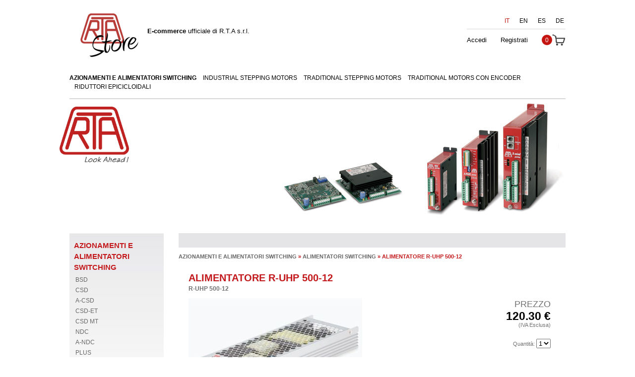

--- FILE ---
content_type: text/html; charset=utf-8
request_url: https://www.rta-store.com/it/prodotto/236334-alimentatore-r-uhp-500-12-r-uhp-500-12
body_size: 14776
content:
<!DOCTYPE html>
<html lang="it">
<head>
<title>ALIMENTATORE R-UHP 500-12 - R-UHP 500-12 - RTA - Motion Control Systems</title>
<meta content="ALIMENTATORE R-UHP 500-12 - R-UHP 500-12 - Nuova serie di alimentatori switching da 200W a 500W, perfettamente compatibili con gli azionamenti RTA, ideali per tutte quelle applicazioni industriali che richiedono alimentatori di piccolo volume con design fanless.  * 3 taglie standard: 200W, 350W, 500 W  * AC input voltage range:    90-264 VAC   * ... " name="description" />
<meta content="text/html;charset=utf-8" http-equiv="Content-Type" />
<script type="text/javascript">window.NREUM||(NREUM={});NREUM.info={"licenseKey":"599ecf0230","beacon":"bam.nr-data.net","agent":"","transactionName":"d1sMRUJdXFxWFkxQRFtaFlReVh9AQQsHQ1VAGxFZX0U=","queueTime":0,"errorBeacon":"bam.nr-data.net","applicationTime":1149,"applicationID":"13664059"}</script>
<script type="text/javascript">(window.NREUM||(NREUM={})).init={ajax:{deny_list:["bam.nr-data.net"]},feature_flags:["soft_nav"]};(window.NREUM||(NREUM={})).loader_config={licenseKey:"599ecf0230",applicationID:"13664059",browserID:"13664066"};;/*! For license information please see nr-loader-rum-1.307.0.min.js.LICENSE.txt */
(()=>{var e,t,r={163:(e,t,r)=>{"use strict";r.d(t,{j:()=>E});var n=r(384),i=r(1741);var a=r(2555);r(860).K7.genericEvents;const s="experimental.resources",o="register",c=e=>{if(!e||"string"!=typeof e)return!1;try{document.createDocumentFragment().querySelector(e)}catch{return!1}return!0};var d=r(2614),u=r(944),l=r(8122);const f="[data-nr-mask]",g=e=>(0,l.a)(e,(()=>{const e={feature_flags:[],experimental:{allow_registered_children:!1,resources:!1},mask_selector:"*",block_selector:"[data-nr-block]",mask_input_options:{color:!1,date:!1,"datetime-local":!1,email:!1,month:!1,number:!1,range:!1,search:!1,tel:!1,text:!1,time:!1,url:!1,week:!1,textarea:!1,select:!1,password:!0}};return{ajax:{deny_list:void 0,block_internal:!0,enabled:!0,autoStart:!0},api:{get allow_registered_children(){return e.feature_flags.includes(o)||e.experimental.allow_registered_children},set allow_registered_children(t){e.experimental.allow_registered_children=t},duplicate_registered_data:!1},browser_consent_mode:{enabled:!1},distributed_tracing:{enabled:void 0,exclude_newrelic_header:void 0,cors_use_newrelic_header:void 0,cors_use_tracecontext_headers:void 0,allowed_origins:void 0},get feature_flags(){return e.feature_flags},set feature_flags(t){e.feature_flags=t},generic_events:{enabled:!0,autoStart:!0},harvest:{interval:30},jserrors:{enabled:!0,autoStart:!0},logging:{enabled:!0,autoStart:!0},metrics:{enabled:!0,autoStart:!0},obfuscate:void 0,page_action:{enabled:!0},page_view_event:{enabled:!0,autoStart:!0},page_view_timing:{enabled:!0,autoStart:!0},performance:{capture_marks:!1,capture_measures:!1,capture_detail:!0,resources:{get enabled(){return e.feature_flags.includes(s)||e.experimental.resources},set enabled(t){e.experimental.resources=t},asset_types:[],first_party_domains:[],ignore_newrelic:!0}},privacy:{cookies_enabled:!0},proxy:{assets:void 0,beacon:void 0},session:{expiresMs:d.wk,inactiveMs:d.BB},session_replay:{autoStart:!0,enabled:!1,preload:!1,sampling_rate:10,error_sampling_rate:100,collect_fonts:!1,inline_images:!1,fix_stylesheets:!0,mask_all_inputs:!0,get mask_text_selector(){return e.mask_selector},set mask_text_selector(t){c(t)?e.mask_selector="".concat(t,",").concat(f):""===t||null===t?e.mask_selector=f:(0,u.R)(5,t)},get block_class(){return"nr-block"},get ignore_class(){return"nr-ignore"},get mask_text_class(){return"nr-mask"},get block_selector(){return e.block_selector},set block_selector(t){c(t)?e.block_selector+=",".concat(t):""!==t&&(0,u.R)(6,t)},get mask_input_options(){return e.mask_input_options},set mask_input_options(t){t&&"object"==typeof t?e.mask_input_options={...t,password:!0}:(0,u.R)(7,t)}},session_trace:{enabled:!0,autoStart:!0},soft_navigations:{enabled:!0,autoStart:!0},spa:{enabled:!0,autoStart:!0},ssl:void 0,user_actions:{enabled:!0,elementAttributes:["id","className","tagName","type"]}}})());var p=r(6154),m=r(9324);let h=0;const v={buildEnv:m.F3,distMethod:m.Xs,version:m.xv,originTime:p.WN},b={consented:!1},y={appMetadata:{},get consented(){return this.session?.state?.consent||b.consented},set consented(e){b.consented=e},customTransaction:void 0,denyList:void 0,disabled:!1,harvester:void 0,isolatedBacklog:!1,isRecording:!1,loaderType:void 0,maxBytes:3e4,obfuscator:void 0,onerror:void 0,ptid:void 0,releaseIds:{},session:void 0,timeKeeper:void 0,registeredEntities:[],jsAttributesMetadata:{bytes:0},get harvestCount(){return++h}},_=e=>{const t=(0,l.a)(e,y),r=Object.keys(v).reduce((e,t)=>(e[t]={value:v[t],writable:!1,configurable:!0,enumerable:!0},e),{});return Object.defineProperties(t,r)};var w=r(5701);const x=e=>{const t=e.startsWith("http");e+="/",r.p=t?e:"https://"+e};var R=r(7836),k=r(3241);const A={accountID:void 0,trustKey:void 0,agentID:void 0,licenseKey:void 0,applicationID:void 0,xpid:void 0},S=e=>(0,l.a)(e,A),T=new Set;function E(e,t={},r,s){let{init:o,info:c,loader_config:d,runtime:u={},exposed:l=!0}=t;if(!c){const e=(0,n.pV)();o=e.init,c=e.info,d=e.loader_config}e.init=g(o||{}),e.loader_config=S(d||{}),c.jsAttributes??={},p.bv&&(c.jsAttributes.isWorker=!0),e.info=(0,a.D)(c);const f=e.init,m=[c.beacon,c.errorBeacon];T.has(e.agentIdentifier)||(f.proxy.assets&&(x(f.proxy.assets),m.push(f.proxy.assets)),f.proxy.beacon&&m.push(f.proxy.beacon),e.beacons=[...m],function(e){const t=(0,n.pV)();Object.getOwnPropertyNames(i.W.prototype).forEach(r=>{const n=i.W.prototype[r];if("function"!=typeof n||"constructor"===n)return;let a=t[r];e[r]&&!1!==e.exposed&&"micro-agent"!==e.runtime?.loaderType&&(t[r]=(...t)=>{const n=e[r](...t);return a?a(...t):n})})}(e),(0,n.US)("activatedFeatures",w.B)),u.denyList=[...f.ajax.deny_list||[],...f.ajax.block_internal?m:[]],u.ptid=e.agentIdentifier,u.loaderType=r,e.runtime=_(u),T.has(e.agentIdentifier)||(e.ee=R.ee.get(e.agentIdentifier),e.exposed=l,(0,k.W)({agentIdentifier:e.agentIdentifier,drained:!!w.B?.[e.agentIdentifier],type:"lifecycle",name:"initialize",feature:void 0,data:e.config})),T.add(e.agentIdentifier)}},384:(e,t,r)=>{"use strict";r.d(t,{NT:()=>s,US:()=>u,Zm:()=>o,bQ:()=>d,dV:()=>c,pV:()=>l});var n=r(6154),i=r(1863),a=r(1910);const s={beacon:"bam.nr-data.net",errorBeacon:"bam.nr-data.net"};function o(){return n.gm.NREUM||(n.gm.NREUM={}),void 0===n.gm.newrelic&&(n.gm.newrelic=n.gm.NREUM),n.gm.NREUM}function c(){let e=o();return e.o||(e.o={ST:n.gm.setTimeout,SI:n.gm.setImmediate||n.gm.setInterval,CT:n.gm.clearTimeout,XHR:n.gm.XMLHttpRequest,REQ:n.gm.Request,EV:n.gm.Event,PR:n.gm.Promise,MO:n.gm.MutationObserver,FETCH:n.gm.fetch,WS:n.gm.WebSocket},(0,a.i)(...Object.values(e.o))),e}function d(e,t){let r=o();r.initializedAgents??={},t.initializedAt={ms:(0,i.t)(),date:new Date},r.initializedAgents[e]=t}function u(e,t){o()[e]=t}function l(){return function(){let e=o();const t=e.info||{};e.info={beacon:s.beacon,errorBeacon:s.errorBeacon,...t}}(),function(){let e=o();const t=e.init||{};e.init={...t}}(),c(),function(){let e=o();const t=e.loader_config||{};e.loader_config={...t}}(),o()}},782:(e,t,r)=>{"use strict";r.d(t,{T:()=>n});const n=r(860).K7.pageViewTiming},860:(e,t,r)=>{"use strict";r.d(t,{$J:()=>u,K7:()=>c,P3:()=>d,XX:()=>i,Yy:()=>o,df:()=>a,qY:()=>n,v4:()=>s});const n="events",i="jserrors",a="browser/blobs",s="rum",o="browser/logs",c={ajax:"ajax",genericEvents:"generic_events",jserrors:i,logging:"logging",metrics:"metrics",pageAction:"page_action",pageViewEvent:"page_view_event",pageViewTiming:"page_view_timing",sessionReplay:"session_replay",sessionTrace:"session_trace",softNav:"soft_navigations",spa:"spa"},d={[c.pageViewEvent]:1,[c.pageViewTiming]:2,[c.metrics]:3,[c.jserrors]:4,[c.spa]:5,[c.ajax]:6,[c.sessionTrace]:7,[c.softNav]:8,[c.sessionReplay]:9,[c.logging]:10,[c.genericEvents]:11},u={[c.pageViewEvent]:s,[c.pageViewTiming]:n,[c.ajax]:n,[c.spa]:n,[c.softNav]:n,[c.metrics]:i,[c.jserrors]:i,[c.sessionTrace]:a,[c.sessionReplay]:a,[c.logging]:o,[c.genericEvents]:"ins"}},944:(e,t,r)=>{"use strict";r.d(t,{R:()=>i});var n=r(3241);function i(e,t){"function"==typeof console.debug&&(console.debug("New Relic Warning: https://github.com/newrelic/newrelic-browser-agent/blob/main/docs/warning-codes.md#".concat(e),t),(0,n.W)({agentIdentifier:null,drained:null,type:"data",name:"warn",feature:"warn",data:{code:e,secondary:t}}))}},1687:(e,t,r)=>{"use strict";r.d(t,{Ak:()=>d,Ze:()=>f,x3:()=>u});var n=r(3241),i=r(7836),a=r(3606),s=r(860),o=r(2646);const c={};function d(e,t){const r={staged:!1,priority:s.P3[t]||0};l(e),c[e].get(t)||c[e].set(t,r)}function u(e,t){e&&c[e]&&(c[e].get(t)&&c[e].delete(t),p(e,t,!1),c[e].size&&g(e))}function l(e){if(!e)throw new Error("agentIdentifier required");c[e]||(c[e]=new Map)}function f(e="",t="feature",r=!1){if(l(e),!e||!c[e].get(t)||r)return p(e,t);c[e].get(t).staged=!0,g(e)}function g(e){const t=Array.from(c[e]);t.every(([e,t])=>t.staged)&&(t.sort((e,t)=>e[1].priority-t[1].priority),t.forEach(([t])=>{c[e].delete(t),p(e,t)}))}function p(e,t,r=!0){const s=e?i.ee.get(e):i.ee,c=a.i.handlers;if(!s.aborted&&s.backlog&&c){if((0,n.W)({agentIdentifier:e,type:"lifecycle",name:"drain",feature:t}),r){const e=s.backlog[t],r=c[t];if(r){for(let t=0;e&&t<e.length;++t)m(e[t],r);Object.entries(r).forEach(([e,t])=>{Object.values(t||{}).forEach(t=>{t[0]?.on&&t[0]?.context()instanceof o.y&&t[0].on(e,t[1])})})}}s.isolatedBacklog||delete c[t],s.backlog[t]=null,s.emit("drain-"+t,[])}}function m(e,t){var r=e[1];Object.values(t[r]||{}).forEach(t=>{var r=e[0];if(t[0]===r){var n=t[1],i=e[3],a=e[2];n.apply(i,a)}})}},1738:(e,t,r)=>{"use strict";r.d(t,{U:()=>g,Y:()=>f});var n=r(3241),i=r(9908),a=r(1863),s=r(944),o=r(5701),c=r(3969),d=r(8362),u=r(860),l=r(4261);function f(e,t,r,a){const f=a||r;!f||f[e]&&f[e]!==d.d.prototype[e]||(f[e]=function(){(0,i.p)(c.xV,["API/"+e+"/called"],void 0,u.K7.metrics,r.ee),(0,n.W)({agentIdentifier:r.agentIdentifier,drained:!!o.B?.[r.agentIdentifier],type:"data",name:"api",feature:l.Pl+e,data:{}});try{return t.apply(this,arguments)}catch(e){(0,s.R)(23,e)}})}function g(e,t,r,n,s){const o=e.info;null===r?delete o.jsAttributes[t]:o.jsAttributes[t]=r,(s||null===r)&&(0,i.p)(l.Pl+n,[(0,a.t)(),t,r],void 0,"session",e.ee)}},1741:(e,t,r)=>{"use strict";r.d(t,{W:()=>a});var n=r(944),i=r(4261);class a{#e(e,...t){if(this[e]!==a.prototype[e])return this[e](...t);(0,n.R)(35,e)}addPageAction(e,t){return this.#e(i.hG,e,t)}register(e){return this.#e(i.eY,e)}recordCustomEvent(e,t){return this.#e(i.fF,e,t)}setPageViewName(e,t){return this.#e(i.Fw,e,t)}setCustomAttribute(e,t,r){return this.#e(i.cD,e,t,r)}noticeError(e,t){return this.#e(i.o5,e,t)}setUserId(e,t=!1){return this.#e(i.Dl,e,t)}setApplicationVersion(e){return this.#e(i.nb,e)}setErrorHandler(e){return this.#e(i.bt,e)}addRelease(e,t){return this.#e(i.k6,e,t)}log(e,t){return this.#e(i.$9,e,t)}start(){return this.#e(i.d3)}finished(e){return this.#e(i.BL,e)}recordReplay(){return this.#e(i.CH)}pauseReplay(){return this.#e(i.Tb)}addToTrace(e){return this.#e(i.U2,e)}setCurrentRouteName(e){return this.#e(i.PA,e)}interaction(e){return this.#e(i.dT,e)}wrapLogger(e,t,r){return this.#e(i.Wb,e,t,r)}measure(e,t){return this.#e(i.V1,e,t)}consent(e){return this.#e(i.Pv,e)}}},1863:(e,t,r)=>{"use strict";function n(){return Math.floor(performance.now())}r.d(t,{t:()=>n})},1910:(e,t,r)=>{"use strict";r.d(t,{i:()=>a});var n=r(944);const i=new Map;function a(...e){return e.every(e=>{if(i.has(e))return i.get(e);const t="function"==typeof e?e.toString():"",r=t.includes("[native code]"),a=t.includes("nrWrapper");return r||a||(0,n.R)(64,e?.name||t),i.set(e,r),r})}},2555:(e,t,r)=>{"use strict";r.d(t,{D:()=>o,f:()=>s});var n=r(384),i=r(8122);const a={beacon:n.NT.beacon,errorBeacon:n.NT.errorBeacon,licenseKey:void 0,applicationID:void 0,sa:void 0,queueTime:void 0,applicationTime:void 0,ttGuid:void 0,user:void 0,account:void 0,product:void 0,extra:void 0,jsAttributes:{},userAttributes:void 0,atts:void 0,transactionName:void 0,tNamePlain:void 0};function s(e){try{return!!e.licenseKey&&!!e.errorBeacon&&!!e.applicationID}catch(e){return!1}}const o=e=>(0,i.a)(e,a)},2614:(e,t,r)=>{"use strict";r.d(t,{BB:()=>s,H3:()=>n,g:()=>d,iL:()=>c,tS:()=>o,uh:()=>i,wk:()=>a});const n="NRBA",i="SESSION",a=144e5,s=18e5,o={STARTED:"session-started",PAUSE:"session-pause",RESET:"session-reset",RESUME:"session-resume",UPDATE:"session-update"},c={SAME_TAB:"same-tab",CROSS_TAB:"cross-tab"},d={OFF:0,FULL:1,ERROR:2}},2646:(e,t,r)=>{"use strict";r.d(t,{y:()=>n});class n{constructor(e){this.contextId=e}}},2843:(e,t,r)=>{"use strict";r.d(t,{G:()=>a,u:()=>i});var n=r(3878);function i(e,t=!1,r,i){(0,n.DD)("visibilitychange",function(){if(t)return void("hidden"===document.visibilityState&&e());e(document.visibilityState)},r,i)}function a(e,t,r){(0,n.sp)("pagehide",e,t,r)}},3241:(e,t,r)=>{"use strict";r.d(t,{W:()=>a});var n=r(6154);const i="newrelic";function a(e={}){try{n.gm.dispatchEvent(new CustomEvent(i,{detail:e}))}catch(e){}}},3606:(e,t,r)=>{"use strict";r.d(t,{i:()=>a});var n=r(9908);a.on=s;var i=a.handlers={};function a(e,t,r,a){s(a||n.d,i,e,t,r)}function s(e,t,r,i,a){a||(a="feature"),e||(e=n.d);var s=t[a]=t[a]||{};(s[r]=s[r]||[]).push([e,i])}},3878:(e,t,r)=>{"use strict";function n(e,t){return{capture:e,passive:!1,signal:t}}function i(e,t,r=!1,i){window.addEventListener(e,t,n(r,i))}function a(e,t,r=!1,i){document.addEventListener(e,t,n(r,i))}r.d(t,{DD:()=>a,jT:()=>n,sp:()=>i})},3969:(e,t,r)=>{"use strict";r.d(t,{TZ:()=>n,XG:()=>o,rs:()=>i,xV:()=>s,z_:()=>a});const n=r(860).K7.metrics,i="sm",a="cm",s="storeSupportabilityMetrics",o="storeEventMetrics"},4234:(e,t,r)=>{"use strict";r.d(t,{W:()=>a});var n=r(7836),i=r(1687);class a{constructor(e,t){this.agentIdentifier=e,this.ee=n.ee.get(e),this.featureName=t,this.blocked=!1}deregisterDrain(){(0,i.x3)(this.agentIdentifier,this.featureName)}}},4261:(e,t,r)=>{"use strict";r.d(t,{$9:()=>d,BL:()=>o,CH:()=>g,Dl:()=>_,Fw:()=>y,PA:()=>h,Pl:()=>n,Pv:()=>k,Tb:()=>l,U2:()=>a,V1:()=>R,Wb:()=>x,bt:()=>b,cD:()=>v,d3:()=>w,dT:()=>c,eY:()=>p,fF:()=>f,hG:()=>i,k6:()=>s,nb:()=>m,o5:()=>u});const n="api-",i="addPageAction",a="addToTrace",s="addRelease",o="finished",c="interaction",d="log",u="noticeError",l="pauseReplay",f="recordCustomEvent",g="recordReplay",p="register",m="setApplicationVersion",h="setCurrentRouteName",v="setCustomAttribute",b="setErrorHandler",y="setPageViewName",_="setUserId",w="start",x="wrapLogger",R="measure",k="consent"},5289:(e,t,r)=>{"use strict";r.d(t,{GG:()=>s,Qr:()=>c,sB:()=>o});var n=r(3878),i=r(6389);function a(){return"undefined"==typeof document||"complete"===document.readyState}function s(e,t){if(a())return e();const r=(0,i.J)(e),s=setInterval(()=>{a()&&(clearInterval(s),r())},500);(0,n.sp)("load",r,t)}function o(e){if(a())return e();(0,n.DD)("DOMContentLoaded",e)}function c(e){if(a())return e();(0,n.sp)("popstate",e)}},5607:(e,t,r)=>{"use strict";r.d(t,{W:()=>n});const n=(0,r(9566).bz)()},5701:(e,t,r)=>{"use strict";r.d(t,{B:()=>a,t:()=>s});var n=r(3241);const i=new Set,a={};function s(e,t){const r=t.agentIdentifier;a[r]??={},e&&"object"==typeof e&&(i.has(r)||(t.ee.emit("rumresp",[e]),a[r]=e,i.add(r),(0,n.W)({agentIdentifier:r,loaded:!0,drained:!0,type:"lifecycle",name:"load",feature:void 0,data:e})))}},6154:(e,t,r)=>{"use strict";r.d(t,{OF:()=>c,RI:()=>i,WN:()=>u,bv:()=>a,eN:()=>l,gm:()=>s,mw:()=>o,sb:()=>d});var n=r(1863);const i="undefined"!=typeof window&&!!window.document,a="undefined"!=typeof WorkerGlobalScope&&("undefined"!=typeof self&&self instanceof WorkerGlobalScope&&self.navigator instanceof WorkerNavigator||"undefined"!=typeof globalThis&&globalThis instanceof WorkerGlobalScope&&globalThis.navigator instanceof WorkerNavigator),s=i?window:"undefined"!=typeof WorkerGlobalScope&&("undefined"!=typeof self&&self instanceof WorkerGlobalScope&&self||"undefined"!=typeof globalThis&&globalThis instanceof WorkerGlobalScope&&globalThis),o=Boolean("hidden"===s?.document?.visibilityState),c=/iPad|iPhone|iPod/.test(s.navigator?.userAgent),d=c&&"undefined"==typeof SharedWorker,u=((()=>{const e=s.navigator?.userAgent?.match(/Firefox[/\s](\d+\.\d+)/);Array.isArray(e)&&e.length>=2&&e[1]})(),Date.now()-(0,n.t)()),l=()=>"undefined"!=typeof PerformanceNavigationTiming&&s?.performance?.getEntriesByType("navigation")?.[0]?.responseStart},6389:(e,t,r)=>{"use strict";function n(e,t=500,r={}){const n=r?.leading||!1;let i;return(...r)=>{n&&void 0===i&&(e.apply(this,r),i=setTimeout(()=>{i=clearTimeout(i)},t)),n||(clearTimeout(i),i=setTimeout(()=>{e.apply(this,r)},t))}}function i(e){let t=!1;return(...r)=>{t||(t=!0,e.apply(this,r))}}r.d(t,{J:()=>i,s:()=>n})},6630:(e,t,r)=>{"use strict";r.d(t,{T:()=>n});const n=r(860).K7.pageViewEvent},7699:(e,t,r)=>{"use strict";r.d(t,{It:()=>a,KC:()=>o,No:()=>i,qh:()=>s});var n=r(860);const i=16e3,a=1e6,s="SESSION_ERROR",o={[n.K7.logging]:!0,[n.K7.genericEvents]:!1,[n.K7.jserrors]:!1,[n.K7.ajax]:!1}},7836:(e,t,r)=>{"use strict";r.d(t,{P:()=>o,ee:()=>c});var n=r(384),i=r(8990),a=r(2646),s=r(5607);const o="nr@context:".concat(s.W),c=function e(t,r){var n={},s={},u={},l=!1;try{l=16===r.length&&d.initializedAgents?.[r]?.runtime.isolatedBacklog}catch(e){}var f={on:p,addEventListener:p,removeEventListener:function(e,t){var r=n[e];if(!r)return;for(var i=0;i<r.length;i++)r[i]===t&&r.splice(i,1)},emit:function(e,r,n,i,a){!1!==a&&(a=!0);if(c.aborted&&!i)return;t&&a&&t.emit(e,r,n);var o=g(n);m(e).forEach(e=>{e.apply(o,r)});var d=v()[s[e]];d&&d.push([f,e,r,o]);return o},get:h,listeners:m,context:g,buffer:function(e,t){const r=v();if(t=t||"feature",f.aborted)return;Object.entries(e||{}).forEach(([e,n])=>{s[n]=t,t in r||(r[t]=[])})},abort:function(){f._aborted=!0,Object.keys(f.backlog).forEach(e=>{delete f.backlog[e]})},isBuffering:function(e){return!!v()[s[e]]},debugId:r,backlog:l?{}:t&&"object"==typeof t.backlog?t.backlog:{},isolatedBacklog:l};return Object.defineProperty(f,"aborted",{get:()=>{let e=f._aborted||!1;return e||(t&&(e=t.aborted),e)}}),f;function g(e){return e&&e instanceof a.y?e:e?(0,i.I)(e,o,()=>new a.y(o)):new a.y(o)}function p(e,t){n[e]=m(e).concat(t)}function m(e){return n[e]||[]}function h(t){return u[t]=u[t]||e(f,t)}function v(){return f.backlog}}(void 0,"globalEE"),d=(0,n.Zm)();d.ee||(d.ee=c)},8122:(e,t,r)=>{"use strict";r.d(t,{a:()=>i});var n=r(944);function i(e,t){try{if(!e||"object"!=typeof e)return(0,n.R)(3);if(!t||"object"!=typeof t)return(0,n.R)(4);const r=Object.create(Object.getPrototypeOf(t),Object.getOwnPropertyDescriptors(t)),a=0===Object.keys(r).length?e:r;for(let s in a)if(void 0!==e[s])try{if(null===e[s]){r[s]=null;continue}Array.isArray(e[s])&&Array.isArray(t[s])?r[s]=Array.from(new Set([...e[s],...t[s]])):"object"==typeof e[s]&&"object"==typeof t[s]?r[s]=i(e[s],t[s]):r[s]=e[s]}catch(e){r[s]||(0,n.R)(1,e)}return r}catch(e){(0,n.R)(2,e)}}},8362:(e,t,r)=>{"use strict";r.d(t,{d:()=>a});var n=r(9566),i=r(1741);class a extends i.W{agentIdentifier=(0,n.LA)(16)}},8374:(e,t,r)=>{r.nc=(()=>{try{return document?.currentScript?.nonce}catch(e){}return""})()},8990:(e,t,r)=>{"use strict";r.d(t,{I:()=>i});var n=Object.prototype.hasOwnProperty;function i(e,t,r){if(n.call(e,t))return e[t];var i=r();if(Object.defineProperty&&Object.keys)try{return Object.defineProperty(e,t,{value:i,writable:!0,enumerable:!1}),i}catch(e){}return e[t]=i,i}},9324:(e,t,r)=>{"use strict";r.d(t,{F3:()=>i,Xs:()=>a,xv:()=>n});const n="1.307.0",i="PROD",a="CDN"},9566:(e,t,r)=>{"use strict";r.d(t,{LA:()=>o,bz:()=>s});var n=r(6154);const i="xxxxxxxx-xxxx-4xxx-yxxx-xxxxxxxxxxxx";function a(e,t){return e?15&e[t]:16*Math.random()|0}function s(){const e=n.gm?.crypto||n.gm?.msCrypto;let t,r=0;return e&&e.getRandomValues&&(t=e.getRandomValues(new Uint8Array(30))),i.split("").map(e=>"x"===e?a(t,r++).toString(16):"y"===e?(3&a()|8).toString(16):e).join("")}function o(e){const t=n.gm?.crypto||n.gm?.msCrypto;let r,i=0;t&&t.getRandomValues&&(r=t.getRandomValues(new Uint8Array(e)));const s=[];for(var o=0;o<e;o++)s.push(a(r,i++).toString(16));return s.join("")}},9908:(e,t,r)=>{"use strict";r.d(t,{d:()=>n,p:()=>i});var n=r(7836).ee.get("handle");function i(e,t,r,i,a){a?(a.buffer([e],i),a.emit(e,t,r)):(n.buffer([e],i),n.emit(e,t,r))}}},n={};function i(e){var t=n[e];if(void 0!==t)return t.exports;var a=n[e]={exports:{}};return r[e](a,a.exports,i),a.exports}i.m=r,i.d=(e,t)=>{for(var r in t)i.o(t,r)&&!i.o(e,r)&&Object.defineProperty(e,r,{enumerable:!0,get:t[r]})},i.f={},i.e=e=>Promise.all(Object.keys(i.f).reduce((t,r)=>(i.f[r](e,t),t),[])),i.u=e=>"nr-rum-1.307.0.min.js",i.o=(e,t)=>Object.prototype.hasOwnProperty.call(e,t),e={},t="NRBA-1.307.0.PROD:",i.l=(r,n,a,s)=>{if(e[r])e[r].push(n);else{var o,c;if(void 0!==a)for(var d=document.getElementsByTagName("script"),u=0;u<d.length;u++){var l=d[u];if(l.getAttribute("src")==r||l.getAttribute("data-webpack")==t+a){o=l;break}}if(!o){c=!0;var f={296:"sha512-3EXXyZqgAupfCzApe8jx8MLgGn3TbzhyI1Jve2HiIeHZU3eYpQT4hF0fMRkBBDdQT8+b9YmzmeYUZ4Q/8KBSNg=="};(o=document.createElement("script")).charset="utf-8",i.nc&&o.setAttribute("nonce",i.nc),o.setAttribute("data-webpack",t+a),o.src=r,0!==o.src.indexOf(window.location.origin+"/")&&(o.crossOrigin="anonymous"),f[s]&&(o.integrity=f[s])}e[r]=[n];var g=(t,n)=>{o.onerror=o.onload=null,clearTimeout(p);var i=e[r];if(delete e[r],o.parentNode&&o.parentNode.removeChild(o),i&&i.forEach(e=>e(n)),t)return t(n)},p=setTimeout(g.bind(null,void 0,{type:"timeout",target:o}),12e4);o.onerror=g.bind(null,o.onerror),o.onload=g.bind(null,o.onload),c&&document.head.appendChild(o)}},i.r=e=>{"undefined"!=typeof Symbol&&Symbol.toStringTag&&Object.defineProperty(e,Symbol.toStringTag,{value:"Module"}),Object.defineProperty(e,"__esModule",{value:!0})},i.p="https://js-agent.newrelic.com/",(()=>{var e={374:0,840:0};i.f.j=(t,r)=>{var n=i.o(e,t)?e[t]:void 0;if(0!==n)if(n)r.push(n[2]);else{var a=new Promise((r,i)=>n=e[t]=[r,i]);r.push(n[2]=a);var s=i.p+i.u(t),o=new Error;i.l(s,r=>{if(i.o(e,t)&&(0!==(n=e[t])&&(e[t]=void 0),n)){var a=r&&("load"===r.type?"missing":r.type),s=r&&r.target&&r.target.src;o.message="Loading chunk "+t+" failed: ("+a+": "+s+")",o.name="ChunkLoadError",o.type=a,o.request=s,n[1](o)}},"chunk-"+t,t)}};var t=(t,r)=>{var n,a,[s,o,c]=r,d=0;if(s.some(t=>0!==e[t])){for(n in o)i.o(o,n)&&(i.m[n]=o[n]);if(c)c(i)}for(t&&t(r);d<s.length;d++)a=s[d],i.o(e,a)&&e[a]&&e[a][0](),e[a]=0},r=self["webpackChunk:NRBA-1.307.0.PROD"]=self["webpackChunk:NRBA-1.307.0.PROD"]||[];r.forEach(t.bind(null,0)),r.push=t.bind(null,r.push.bind(r))})(),(()=>{"use strict";i(8374);var e=i(8362),t=i(860);const r=Object.values(t.K7);var n=i(163);var a=i(9908),s=i(1863),o=i(4261),c=i(1738);var d=i(1687),u=i(4234),l=i(5289),f=i(6154),g=i(944),p=i(384);const m=e=>f.RI&&!0===e?.privacy.cookies_enabled;function h(e){return!!(0,p.dV)().o.MO&&m(e)&&!0===e?.session_trace.enabled}var v=i(6389),b=i(7699);class y extends u.W{constructor(e,t){super(e.agentIdentifier,t),this.agentRef=e,this.abortHandler=void 0,this.featAggregate=void 0,this.loadedSuccessfully=void 0,this.onAggregateImported=new Promise(e=>{this.loadedSuccessfully=e}),this.deferred=Promise.resolve(),!1===e.init[this.featureName].autoStart?this.deferred=new Promise((t,r)=>{this.ee.on("manual-start-all",(0,v.J)(()=>{(0,d.Ak)(e.agentIdentifier,this.featureName),t()}))}):(0,d.Ak)(e.agentIdentifier,t)}importAggregator(e,t,r={}){if(this.featAggregate)return;const n=async()=>{let n;await this.deferred;try{if(m(e.init)){const{setupAgentSession:t}=await i.e(296).then(i.bind(i,3305));n=t(e)}}catch(e){(0,g.R)(20,e),this.ee.emit("internal-error",[e]),(0,a.p)(b.qh,[e],void 0,this.featureName,this.ee)}try{if(!this.#t(this.featureName,n,e.init))return(0,d.Ze)(this.agentIdentifier,this.featureName),void this.loadedSuccessfully(!1);const{Aggregate:i}=await t();this.featAggregate=new i(e,r),e.runtime.harvester.initializedAggregates.push(this.featAggregate),this.loadedSuccessfully(!0)}catch(e){(0,g.R)(34,e),this.abortHandler?.(),(0,d.Ze)(this.agentIdentifier,this.featureName,!0),this.loadedSuccessfully(!1),this.ee&&this.ee.abort()}};f.RI?(0,l.GG)(()=>n(),!0):n()}#t(e,r,n){if(this.blocked)return!1;switch(e){case t.K7.sessionReplay:return h(n)&&!!r;case t.K7.sessionTrace:return!!r;default:return!0}}}var _=i(6630),w=i(2614),x=i(3241);class R extends y{static featureName=_.T;constructor(e){var t;super(e,_.T),this.setupInspectionEvents(e.agentIdentifier),t=e,(0,c.Y)(o.Fw,function(e,r){"string"==typeof e&&("/"!==e.charAt(0)&&(e="/"+e),t.runtime.customTransaction=(r||"http://custom.transaction")+e,(0,a.p)(o.Pl+o.Fw,[(0,s.t)()],void 0,void 0,t.ee))},t),this.importAggregator(e,()=>i.e(296).then(i.bind(i,3943)))}setupInspectionEvents(e){const t=(t,r)=>{t&&(0,x.W)({agentIdentifier:e,timeStamp:t.timeStamp,loaded:"complete"===t.target.readyState,type:"window",name:r,data:t.target.location+""})};(0,l.sB)(e=>{t(e,"DOMContentLoaded")}),(0,l.GG)(e=>{t(e,"load")}),(0,l.Qr)(e=>{t(e,"navigate")}),this.ee.on(w.tS.UPDATE,(t,r)=>{(0,x.W)({agentIdentifier:e,type:"lifecycle",name:"session",data:r})})}}class k extends e.d{constructor(e){var t;(super(),f.gm)?(this.features={},(0,p.bQ)(this.agentIdentifier,this),this.desiredFeatures=new Set(e.features||[]),this.desiredFeatures.add(R),(0,n.j)(this,e,e.loaderType||"agent"),t=this,(0,c.Y)(o.cD,function(e,r,n=!1){if("string"==typeof e){if(["string","number","boolean"].includes(typeof r)||null===r)return(0,c.U)(t,e,r,o.cD,n);(0,g.R)(40,typeof r)}else(0,g.R)(39,typeof e)},t),function(e){(0,c.Y)(o.Dl,function(t,r=!1){if("string"!=typeof t&&null!==t)return void(0,g.R)(41,typeof t);const n=e.info.jsAttributes["enduser.id"];r&&null!=n&&n!==t?(0,a.p)(o.Pl+"setUserIdAndResetSession",[t],void 0,"session",e.ee):(0,c.U)(e,"enduser.id",t,o.Dl,!0)},e)}(this),function(e){(0,c.Y)(o.nb,function(t){if("string"==typeof t||null===t)return(0,c.U)(e,"application.version",t,o.nb,!1);(0,g.R)(42,typeof t)},e)}(this),function(e){(0,c.Y)(o.d3,function(){e.ee.emit("manual-start-all")},e)}(this),function(e){(0,c.Y)(o.Pv,function(t=!0){if("boolean"==typeof t){if((0,a.p)(o.Pl+o.Pv,[t],void 0,"session",e.ee),e.runtime.consented=t,t){const t=e.features.page_view_event;t.onAggregateImported.then(e=>{const r=t.featAggregate;e&&!r.sentRum&&r.sendRum()})}}else(0,g.R)(65,typeof t)},e)}(this),this.run()):(0,g.R)(21)}get config(){return{info:this.info,init:this.init,loader_config:this.loader_config,runtime:this.runtime}}get api(){return this}run(){try{const e=function(e){const t={};return r.forEach(r=>{t[r]=!!e[r]?.enabled}),t}(this.init),n=[...this.desiredFeatures];n.sort((e,r)=>t.P3[e.featureName]-t.P3[r.featureName]),n.forEach(r=>{if(!e[r.featureName]&&r.featureName!==t.K7.pageViewEvent)return;if(r.featureName===t.K7.spa)return void(0,g.R)(67);const n=function(e){switch(e){case t.K7.ajax:return[t.K7.jserrors];case t.K7.sessionTrace:return[t.K7.ajax,t.K7.pageViewEvent];case t.K7.sessionReplay:return[t.K7.sessionTrace];case t.K7.pageViewTiming:return[t.K7.pageViewEvent];default:return[]}}(r.featureName).filter(e=>!(e in this.features));n.length>0&&(0,g.R)(36,{targetFeature:r.featureName,missingDependencies:n}),this.features[r.featureName]=new r(this)})}catch(e){(0,g.R)(22,e);for(const e in this.features)this.features[e].abortHandler?.();const t=(0,p.Zm)();delete t.initializedAgents[this.agentIdentifier]?.features,delete this.sharedAggregator;return t.ee.get(this.agentIdentifier).abort(),!1}}}var A=i(2843),S=i(782);class T extends y{static featureName=S.T;constructor(e){super(e,S.T),f.RI&&((0,A.u)(()=>(0,a.p)("docHidden",[(0,s.t)()],void 0,S.T,this.ee),!0),(0,A.G)(()=>(0,a.p)("winPagehide",[(0,s.t)()],void 0,S.T,this.ee)),this.importAggregator(e,()=>i.e(296).then(i.bind(i,2117))))}}var E=i(3969);class I extends y{static featureName=E.TZ;constructor(e){super(e,E.TZ),f.RI&&document.addEventListener("securitypolicyviolation",e=>{(0,a.p)(E.xV,["Generic/CSPViolation/Detected"],void 0,this.featureName,this.ee)}),this.importAggregator(e,()=>i.e(296).then(i.bind(i,9623)))}}new k({features:[R,T,I],loaderType:"lite"})})()})();</script>
<meta content="XILT7WQsbeNWx-7OVUOCul21B_4P8Y_P7djOkY6C3p8" name="google-site-verification" />
<meta content="MuEgb-XN7KgyTiXFLBFrGl2OW4UwBsPK5jOHlnrR9pc" name="google-site-verification" />
<link href="/stylesheets/grid.css?1503503395" media="screen" rel="stylesheet" type="text/css" />
<link href="/stylesheets/top_message.css?1706618299" media="screen" rel="stylesheet" type="text/css" />
<link href="/stylesheets/cache/RTAIT_css_bundle.css?1578565452" media="screen" rel="stylesheet" type="text/css" />
<script src="/javascripts/cache/RTAIT_js_bundle.js?1503503395" type="text/javascript"></script>
<script src="https://connect.facebook.net/it_IT/all.js#xfbml=1" type="text/javascript"></script>

<!-- Google tag (gtag.js) -->
<script async src="https://www.googletagmanager.com/gtag/js?id=G-HQ0XKV1NWN"></script>
<script>
  window.dataLayer = window.dataLayer || [];
  function gtag(){dataLayer.push(arguments);}
  gtag('js', new Date());

  gtag('config', 'G-HQ0XKV1NWN');
</script>
</head>
<body class="new">

<div class="container header">
<div class="grid_650">
<a href="/it/motion-control-systems"><div class="logo"><img alt="Rta_store" src="/images/rta_store.png?1503503395" /></div>
<div class="description">
<strong>E-commerce</strong>
ufficiale di R.T.A s.r.l.
</div>
</a></div>
<div class="grid_350">
<ul class="langs-list">
<li><a href="/it/motion-control-systems" class="current">IT</a></li>
<li><a href="/en/motion-control-systems">EN</a></li>
<li><a href="/es/motion-control-systems">ES</a></li>
<li><a href="/de/motion-control-systems">DE</a></li>
</ul>
<div class="clearfix"></div>
<div class="user-menu">
<ul>
<li><a href="/it/profilo/login">Accedi</a></li>
<li><a href="/it/profilo/nuovo">Registrati</a></li>
<li>
<a href="/it/carrello" class="cart-link"><div class="cart-size"><span>0</span></div><img alt="Cart_icon" src="/images/cart_icon.png?1503503395" />
</a></li>
</ul>
</div>
</div>
<div class="clearfix"></div>
<div class="container">
<div class="top-menu">
<ul>
<li><a href="/it/categoria/22722-azionamenti-e-alimentatori-switching" class="current">AZIONAMENTI E ALIMENTATORI SWITCHING</a></li>
<li><a href="/it/categoria/24385-industrial-stepping-motors">INDUSTRIAL STEPPING MOTORS</a></li>
<li><a href="/it/categoria/22735-traditional-stepping-motors">TRADITIONAL STEPPING MOTORS</a></li>
<li><a href="/it/categoria/23959-traditional-motors-con-encoder">TRADITIONAL MOTORS CON ENCODER</a></li>
<li><a href="/it/categoria/25429-riduttori-epicicloidali">RIDUTTORI EPICICLOIDALI</a></li>
</ul>
<div class="clearfix"></div>
</div>
</div>
</div>

<div class="container">

<div class="shared-slideshow" style="height:240px">
<div class="logo">
<a href="/it/motion-control-systems"><img alt="RTA - Motion Control Systems" src="/images/logo-40-new.jpg?1574331070" style="max-width:140px;" /></a>
</div>
<a href="http://store4.lipsiasoft.com/uploads/327078_1040x240_azionamenti-header.jpg"><img alt="RTA - Motion Control Systems" src="/uploads/thumbs/1040x240_327078_1040x240_azionamenti-header.jpg" /></a>
</div>

<div class="left-container">
<div class="grid_220">
<ul class="menu">
<li class="cat"><a href="/it/categoria/22722-azionamenti-e-alimentatori-switching" class="current" title="AZIONAMENTI E ALIMENTATORI SWITCHING">AZIONAMENTI E ALIMENTATORI SWITCHING</a></li>
<li class="subcat"><a href="/it/categoria/22722-azionamenti-e-alimentatori-switching/22726-bsd" title="BSD">BSD</a></li>
<li class="subcat"><a href="/it/categoria/22722-azionamenti-e-alimentatori-switching/22727-csd" title="CSD">CSD</a></li>
<li class="subcat"><a href="/it/categoria/22722-azionamenti-e-alimentatori-switching/22723-a-csd" title="A-CSD">A-CSD</a></li>
<li class="subcat"><a href="/it/categoria/22722-azionamenti-e-alimentatori-switching/25221-csd-et" title="CSD-ET">CSD-ET</a></li>
<li class="subcat"><a href="/it/categoria/22722-azionamenti-e-alimentatori-switching/26792-csd-mt" title="CSD MT">CSD MT</a></li>
<li class="subcat"><a href="/it/categoria/22722-azionamenti-e-alimentatori-switching/22729-ndc" title="NDC">NDC</a></li>
<li class="subcat"><a href="/it/categoria/22722-azionamenti-e-alimentatori-switching/22724-a-ndc" title="A-NDC">A-NDC</a></li>
<li class="subcat"><a href="/it/categoria/22722-azionamenti-e-alimentatori-switching/22730-plus" title="PLUS">PLUS</a></li>
<li class="subcat"><a href="/it/categoria/22722-azionamenti-e-alimentatori-switching/22725-adw" title="ADW">ADW</a></li>
<li class="subcat"><a href="/it/categoria/22722-azionamenti-e-alimentatori-switching/26404-alimentatori-switching" class="current" title="ALIMENTATORI SWITCHING">ALIMENTATORI SWITCHING</a></li>
<li class="subcat"><a href="/it/categoria/22722-azionamenti-e-alimentatori-switching/26694-trasformatori" title="TRASFORMATORI">TRASFORMATORI</a></li>
<li class="subcat"><a href="/it/categoria/22722-azionamenti-e-alimentatori-switching/26575-gac-ricambistica" title="GAC - RICAMBISTICA">GAC - RICAMBISTICA</a></li>
<li class="subcat"><a href="/it/categoria/22722-azionamenti-e-alimentatori-switching/26580-gmd-ricambistica" title="GMD - RICAMBISTICA">GMD - RICAMBISTICA</a></li>
<li class="subcat"><a href="/it/categoria/22722-azionamenti-e-alimentatori-switching/26584-gmh-ricambistica" title="GMH - RICAMBISTICA">GMH - RICAMBISTICA</a></li>
<li class="subcat"><a href="/it/categoria/22722-azionamenti-e-alimentatori-switching/26780-plus-ricambistica" title="PLUS - RICAMBISTICA">PLUS - RICAMBISTICA</a></li>
<li class="subcat"><a href="/it/categoria/22722-azionamenti-e-alimentatori-switching/26588-mind-ricambistica" title="MIND - RICAMBISTICA">MIND - RICAMBISTICA</a></li>
<li class="subcat"><a href="/it/categoria/22722-azionamenti-e-alimentatori-switching/26592-sac-ricambistica" title="SAC - RICAMBISTICA">SAC - RICAMBISTICA</a></li>
<li class="subcat"><a href="/it/categoria/22722-azionamenti-e-alimentatori-switching/26598-bcw-ricambistica" title="BCW - RICAMBISTICA">BCW - RICAMBISTICA</a></li>
<li class="subcat"><a href="/it/categoria/22722-azionamenti-e-alimentatori-switching/26596-schede-opzionali-ricambistica" title="SCHEDE OPZIONALI - RICAMBISTICA">SCHEDE OPZIONALI - RICAMBISTICA</a></li>
<li class="subcat"><a href="/it/categoria/22722-azionamenti-e-alimentatori-switching/26605-alimentatori-ricambistica" title="ALIMENTATORI - RICAMBISTICA">ALIMENTATORI - RICAMBISTICA</a></li>
<li class="cat"><a href="/it/categoria/24385-industrial-stepping-motors" title="INDUSTRIAL STEPPING MOTORS">INDUSTRIAL STEPPING MOTORS</a></li>
<li class="cat"><a href="/it/categoria/26640-industrial-motors-con-encoder" title="INDUSTRIAL MOTORS CON ENCODER">INDUSTRIAL MOTORS CON ENCODER</a></li>
<li class="cat"><a href="/it/categoria/22735-traditional-stepping-motors" title="TRADITIONAL STEPPING MOTORS">TRADITIONAL STEPPING MOTORS</a></li>
<li class="cat"><a href="/it/categoria/23959-traditional-motors-con-encoder" title="TRADITIONAL MOTORS CON ENCODER">TRADITIONAL MOTORS CON ENCODER</a></li>
<li class="cat"><a href="/it/categoria/26663-traditional-motors-con-freno" title="TRADITIONAL MOTORS CON FRENO">TRADITIONAL MOTORS CON FRENO</a></li>
<li class="cat"><a href="/it/categoria/26749-freni-frontali" title="FRENI FRONTALI">FRENI FRONTALI</a></li>
<li class="cat"><a href="/it/categoria/25429-riduttori-epicicloidali" title="RIDUTTORI EPICICLOIDALI">RIDUTTORI EPICICLOIDALI</a></li>
<li class="cat"><a href="/it/categoria/22740-ventilatori" title="VENTILATORI">VENTILATORI</a></li>
</ul>
<div class="clearfix"></div>
</div>
</div>
<div class="yield">
<div class="search_bar">
&nbsp;
</div>
<div class="category_products">
<h1>
<a href="/it/categoria/22722-azionamenti-e-alimentatori-switching">AZIONAMENTI E ALIMENTATORI SWITCHING</a>
 &raquo; 
<a href="/it/categoria/22722-azionamenti-e-alimentatori-switching/26404-alimentatori-switching">ALIMENTATORI SWITCHING</a>
 &raquo; 
ALIMENTATORE R-UHP 500-12
</h1>
</div>
<div class="product">
<div class="left">
<h1>ALIMENTATORE R-UHP 500-12</h1>
<div class="product-subtitle">
<div class="left">
R-UHP 500-12
</div>
<div class="clearfix"></div>
</div>
</div>
<div class="clearfix"></div>
<div class="grid_360">
<div class="img">
<a href="http://lipsiastore2.storev.lipsiaserver.com/uploads/772790_RUHP_500_12.jpg" rel="popup" title="ALIMENTATORE R-UHP 500-12"><img alt="ALIMENTATORE R-UHP 500-12 - RTA - Motion Control Systems" src="/uploads/thumbs/350x_772790_ruhp_500_12.jpg" width="350" /></a>
</div>
<br />
<a href="http://lipsiastore2.storev.lipsiaserver.com/uploads/798272_R-UHP_500-XX.pdf" target="blank"><div class="left" style="margin-right:8px;">
<img alt="Download PDF" src="/images/downloadpdf.png?1503503395" />
</div>
<div class="left" style="font-size:15px;margin-top:16px;">Scarica il PDF</div>
<div class="clearfix" style="padding-bottom:5px;"></div>
</a><br />
<br />
</div>
<div class="grid_350 prefix_20">
<div class="grid_350">
<br />
<div class="info">
<div class="price1">PREZZO</div>
<div class="price">
120.30 €
<div style="font-size:11px;color:#717173;line-height:3px;font-weight:normal;">(IVA Esclusa)</div>
</div>
<br />
  <form action="/it/cart_action/add?id=236334-alimentatore-r-uhp-500-12-r-uhp-500-12" method="post"><div style="margin:0;padding:0;display:inline"><input name="authenticity_token" type="hidden" value="bXN4apqzBlLAcTb+C0pClcIz1a6+unNTI9YkNvV20Ls=" /></div>
<div class="quantity">
Quantità:
<select id="quantity" name="quantity" style="width:auto;"><option value="1">1</option>
<option value="2">2</option>
<option value="3">3</option>
<option value="4">4</option>
<option value="5">5</option></select>
<br />
<br />
Disponibilità:
<b style="color:#000;">Disponibile</b>
</div>
<br />
<div class="buy">
<button class="disable_button">
<div class="btn_lang_it button-add">
<img alt="Aggiungi al Carrello" src="/buttons/cart.png?1503503395" title="Aggiungi al Carrello" />
<div class="text">Aggiungi al Carrello</div>
</div>
</button>
</div>
      </form>
<br />
</div>
</div>
<div class="clearfix"></div>
</div>
<div class="clearfix"></div>
<div class="versions_select">
<div class="right" style="padding-top:3px;">
      <form action="/it/change_product" method="post"><div style="margin:0;padding:0;display:inline"><input name="authenticity_token" type="hidden" value="bXN4apqzBlLAcTb+C0pClcIz1a6+unNTI9YkNvV20Ls=" /></div>
<select id="change_to_param" name="change[to_param]" onchange="this.form.submit()"><option value="236327-alimentatore-r-uhp-350-12-r-uhp-350-12">R-UHP 350-12</option>
<option value="236334-alimentatore-r-uhp-500-12-r-uhp-500-12" selected="selected">R-UHP 500-12</option></select>
      </form>
</div>
<div class="right">
<h2 style="padding-top:0px;margin-top:0px;">
Altri Modelli
<b>ALIMENTATORI SWITCHING</b>
disponibili:
&nbsp;&nbsp;
</h2>
</div>
<div class="clearfix"></div>
</div>
<div class="product-description">
<div class="introduction">
<br />
<h2 style="margin-bottom:5px;">INTRODUZIONE</h2>
<p>Nuova serie di alimentatori switching da 200W a 500W, perfettamente compatibili con gli azionamenti RTA, ideali per tutte quelle applicazioni industriali che richiedono alimentatori di piccolo volume con design fanless.</p>

<p>* 3 taglie standard: 200W, 350W, 500 W 
<br />* AC input voltage range:    90-264 VAC  
<br />* Output:  12 VDC, 24 VDC, 48 VDC 
<br />* Certificazioni CCC, UL, CUL, TUV, CB e CE 
<br />* Funzione PFC (Power Factor Correction) integrata</p>
<br />
</div>
<div class="specifications-text">
<h2 style="margin-bottom:5px;">CARATTERISTICHE TECNICHE</h2>
<p class="align-center"><a href="http://lipsiastore2.storev.lipsiaserver.com/uploads/772791_TAB_500_12.PNG" rel="popup" title="ALIMENTATORE R-UHP 500-12"><img alt="600x_772791_tab_500_12" src="/uploads/thumbs/600x_772791_tab_500_12.png" /></a></p>
</div>
</div>
<div class="clearfix"></div>
</div>
<div class="clearfix"></div>

</div>
<div class="clearfix"></div>

<div class="clearfix"></div>
</div>
<div class="footer-menu container full">
<div class="container">
<ul>
<li><a href="/it/pagina/4138-chi-siamo">Chi Siamo</a></li>
<li><a href="/it/pagina/4281-condizioni-di-vendita">Condizioni di Vendita</a></li>
<li><a href="/it/pagina/4282-spedizioni-e-pagamenti">Spedizioni e Pagamenti</a></li>
<li><a href="/it/pagina/4285-privacy-policy">Privacy Policy</a></li>
<li><a href="/it/pagina/4139-contatti">Contatti</a></li>
</ul>
</div>
</div>
<div class="clearfix"></div>
<footer class="container footer">
<div class="footer-nav"><div class="grid_130 logo-wrap"><a href="//www.rta.it/it" target="_blank"><img alt="Logo-40-small-new" src="/images/logo-40-small-new.jpg?1574331070" />
</a></div><div class="grid_370"><ul>
<li><a href="http://www.rta.it/it/page/222-il-gruppo-r-t-a" target="_blank">AZIENDA</a></li>
<li><a href="http://www.rta.it/it/page/242-news-eventi" target="_blank">NEWS & EVENTI</a></li>
<li><a href="http://www.rta.it/it/page/1242-download" target="_blank">DOWNLOAD</a></li>
<li><a href="http://www.rta.it/it/page/392-rta-nel-mondo" target="_blank">RTA NEL MONDO</a></li>
</ul></div><div class="grid_500"><div class="newsletter-form">
<h4 class="newsletter-title">
ISCRIVITI ALLA NEWSLETTER
</h4>
<form action="/it/newsletter" method="post"><div style="margin:0;padding:0;display:inline"><input name="authenticity_token" type="hidden" value="bXN4apqzBlLAcTb+C0pClcIz1a6+unNTI9YkNvV20Ls=" /></div>
<input class="x-form-text" id="contact_name" name="contact[name]" placeholder="Nome" size="30" style="width:100%" type="text" />
<input class="x-form-text" id="contact_email" name="contact[email]" placeholder="E-Mail" size="30" style="width:100%" type="text" />
<button name="submit" type="submit">
>
</button>
<div class="checkbox-privacy">
<input id="privacy_accepted" name="privacy_accepted" type="checkbox" value="1" />
<label for="privacy_accepted">Ho letto la <a href="/it/pagina/4285" target="_blank">Privacy Policy</a> e autorizzo al trattamento dei miei dati personali</label>
</div>
</form>
</div></div><div class="clearfix"></div>
</div>
<div class="footer-credits">
<p>COPYRIGHT © RTA S.r.l. - Motion Control Systems P.IVA IT 11950140159 - CAP. SOC. € 1.000.000 I.V. - A SOCIO UNICO</p>
</div>
</footer>

<script>
(function(i,s,o,g,r,a,m){i['GoogleAnalyticsObject']=r;i[r]=i[r]||function(){
(i[r].q=i[r].q||[]).push(arguments)},i[r].l=1*new Date();a=s.createElement(o),
m=s.getElementsByTagName(o)[0];a.async=1;a.src=g;m.parentNode.insertBefore(a,m)
})(window,document,'script','//www.google-analytics.com/analytics.js','ga');
ga('create', 'UA-725491-53', 'rta-store.com');
ga('send', 'pageview');
</script>
</body>
</html>


--- FILE ---
content_type: text/css
request_url: https://www.rta-store.com/stylesheets/cache/RTAIT_css_bundle.css?1578565452
body_size: 9121
content:
/*
* Lipsiasadmin
* Copyright(c) 2007-2008,LipsiaSoft s.r.l.
* info@lipsiasoft.com
*
* http://www.lipsiasoft.com
*/
html{overflow-y:scroll;}
body{font-size:11px;font-family:Verdana,Arial,Helvetica,sans-serif;padding:0;margin:0 auto;color:#717173;width:1000px;background-color: #fff;}

table{font-size:11px;font-family:Verdana,Arial,Helvetica,sans-serif;}
table.form{padding:10px;}
table.form td{padding:1px;}
table.form th{padding:1px;}
th{font-weight:bold;}

h1{color:#C3191C;font-size:20px;margin:0px 0px 15px 0px;padding:0px;}
h2{margin:0px 0px 0px 0px;font-weight:normal;color:#C3191C;font-size:17px;}
h3{margin:0px 0px 0px 0px;padding:0px 0px 0px 10px;font-weight:normal;background-color:#666563;font-size:14px;color:#fff;line-height:24px;height:24px}
h4{margin:0px 0px 0px 0px;padding:0px 0px 0px 0px;font-weight:bold;font-size:14px;color:#fff;}


a{text-decoration:none;color:#666;}

a:hover{text-decoration:none;color:#C3191C;}

a.black{text-decoration:none;color:#222;}
a:hover.black{text-decoration:none;color:#663900;}
a.white{text-decoration:none;color:#FFF;}
a:hover.white{text-decoration:none;color:#663900;}
img{border:none;}
form{display:inline;}
.fixed{width:150px;line-height:25px;}
.full{width:100%;}
.half{width:50%;}
.left{float:left;}
.right{float:right;}
.clear{clear:both;}
.clearfix{clear:both;display:block;overflow:hidden;visibility:hidden;width:0;height:0;}
.align-center{text-align:center;}
.align-left{text-align:left;}
.align-right{text-align:right;}
.align-top{vertical-align:top;}
.through{text-decoration:line-through;}
.small{font-size:0.9em;}
.super-small{font-size:0.8em;}
.big{font-size:1.1em;}
.bold{font-weight:bold;}
.underline{border-bottom:1px solid #000;}
.italic{font-style:italic;}
.red{color:#EE3640;}
.padding-left{padding-left:5px;}
.padding-right{padding-right:5px;}
.padding-top{padding-top:5px;}
.padding-bottom{padding-bottom:5px;}
.padding{padding:5px;}
.bordered{border:1px solid #4795E0;}
.border-top{border-top:1px solid #4795E0;}
.border-bottom{border-bottom:1px solid #4795E0;}
.no-space{font-size:0em;}
.no-margin-top{margin-top:0px;}
.no-margin-bottom{margin-bottom:0px;}
.margin-top{margin-top:10px;}
.margin-bottom{margin-bottom:10px;}
.margin-left{margin-left:10px;}
.margin-right{margin-right:10px;}
.exception{padding:10px;}
/* Default Style for inputs */
.x-form-text,textarea.x-form-field{padding:3px;background:#fff;border:1px solid #9B9B9B;height:20px;line-height:18px;vertical-align:middle;margin-bottom:5px}
.x-form-invalid,textarea.x-form-invalid{background:#ffa4b2;border:1px solid #9B9B9B;margin-bottom:5px}
textarea.x-form-field{padding:3px;}
.errorField{border:1px solid #bbb;color:#333;padding:3px;width:100%;background-color:#ffd1d1;}
.errorPrivacy{text-decoration:underline;color:red;}
.no_border{border:0;}
/* Errors */
.field-errors h2{font-size:12px}
.field-errors p{margin:0px;color:red;}
.field-errors ul{list-style-type:disc;margin-left:25px;margin-top:2px;display:block;}
.field-errors ul li{margin-left:0px;padding-top:5px;margin:0px;}
.invalid{background-color:#d6e0f8}
.response-errors{text-align:center;padding-top:40px;color:#851558;}

#fancybox-loading{position:fixed;top:50%;left:50%;width:40px;height:40px;margin-top:-20px;margin-left:-20px;cursor:pointer;overflow:hidden;z-index:1104;display:none;}
#fancybox-loading div{position:absolute;top:0;left:0;width:40px;height:480px;background-image:url('/images/fancybox.png');}
#fancybox-overlay{position:absolute;top:0;left:0;width:100%;z-index:1100;display:none;}
#fancybox-tmp{padding:0;margin:0;border:0;overflow:auto;display:none;}
#fancybox-wrap{position:absolute;top:0;left:0;padding:20px;z-index:1101;outline:none;display:none;}
#fancybox-outer{position:relative;width:100%;height:100%;background:#fff;}
#fancybox-content{width:0;height:0;padding:0;outline:none;position:relative;overflow:hidden;z-index:1102;border:0 solid #fff;}
#fancybox-hide-sel-frame{position:absolute;top:0;left:0;width:100%;height:100%;background:transparent;z-index:1101;}
#fancybox-close{position:absolute;top:-15px;right:-15px;width:30px;height:30px;background:transparent url('/images/fancybox.png') -40px 0;cursor:pointer;z-index:1103;display:none;}
#fancybox-error{color:#444;font:normal 12px/20px Arial;padding:14px;margin:0;}
#fancybox-img{width:100%;height:100%;padding:0;margin:0;border:none;outline:none;line-height:0;vertical-align:top;}
#fancybox-frame{width:100%;height:100%;border:none;display:block;}
#fancybox-left,#fancybox-right{position:absolute;bottom:0;height:100%;width:35%;cursor:pointer;outline:none;background:transparent url('/images/blank.gif');z-index:1102;display:none;}
#fancybox-left{left:0;}
#fancybox-right{right:0;}
#fancybox-left-ico,#fancybox-right-ico{position:absolute;top:50%;left:-9999px;width:30px;height:30px;margin-top:-15px;cursor:pointer;z-index:1102;display:block;}
#fancybox-left-ico{background-image:url('/images/fancybox.png');background-position:-40px -30px;}
#fancybox-right-ico{background-image:url('/images/fancybox.png');background-position:-40px -60px;}
#fancybox-left:hover,#fancybox-right:hover{visibility:visible;}
#fancybox-left:hover span{left:20px;}
#fancybox-right:hover span{left:auto;right:20px;}
.fancybox-bg{position:absolute;padding:0;margin:0;border:0;width:20px;height:20px;z-index:1001;}
#fancybox-bg-n{top:-20px;left:0;width:100%;background-image:url('/images/fancybox-x.png');}
#fancybox-bg-ne{top:-20px;right:-20px;background-image:url('/images/fancybox.png');background-position:-40px -162px;}
#fancybox-bg-e{top:0;right:-20px;height:100%;background-image:url('/images/fancybox-y.png');background-position:-20px 0;}
#fancybox-bg-se{bottom:-20px;right:-20px;background-image:url('/images/fancybox.png');background-position:-40px -182px;}
#fancybox-bg-s{bottom:-20px;left:0;width:100%;background-image:url('/images/fancybox-x.png');background-position:0 -20px;}
#fancybox-bg-sw{bottom:-20px;left:-20px;background-image:url('/images/fancybox.png');background-position:-40px -142px;}
#fancybox-bg-w{top:0;left:-20px;height:100%;background-image:url('/images/fancybox-y.png');}
#fancybox-bg-nw{top:-20px;left:-20px;background-image:url('/images/fancybox.png');background-position:-40px -122px;}
#fancybox-title{font-family:Helvetica;font-size:12px;z-index:1102;}
.fancybox-title-inside{padding-bottom:10px;text-align:center;color:#333;background:#fff;position:relative;}
.fancybox-title-outside{padding-top:10px;color:#fff;}
.fancybox-title-over{position:absolute;bottom:0;left:0;color:#FFF;text-align:left;}
#fancybox-title-over{padding:10px;background-image:url('/images/fancy_title_over.png');display:block;}
.fancybox-title-float{position:absolute;left:0;bottom:-20px;height:32px;}
#fancybox-title-float-wrap{border:none;border-collapse:collapse;width:auto;}
#fancybox-title-float-wrap td{border:none;white-space:nowrap;}
#fancybox-title-float-left{padding:0 0 0 15px;background:url('/images/fancybox.png') -40px -90px no-repeat;}
#fancybox-title-float-main{color:#FFF;line-height:29px;font-weight:bold;padding:0 0 3px 0;background:url('/images/fancybox-x.png') 0 -40px;}
#fancybox-title-float-right{padding:0 0 0 15px;background:url('/images/fancybox.png') -55px -90px no-repeat;}
.fancybox-ie6 #fancybox-close{background:transparent;filter:progid:DXImageTransform.Microsoft.AlphaImageLoader(src='/images/fancy_close.png',sizingMethod='scale');}
.fancybox-ie6 #fancybox-left-ico{background:transparent;filter:progid:DXImageTransform.Microsoft.AlphaImageLoader(src='/images/fancy_nav_left.png',sizingMethod='scale');}
.fancybox-ie6 #fancybox-right-ico{background:transparent;filter:progid:DXImageTransform.Microsoft.AlphaImageLoader(src='/images/fancy_nav_right.png',sizingMethod='scale');}
.fancybox-ie6 #fancybox-title-over{background:transparent;filter:progid:DXImageTransform.Microsoft.AlphaImageLoader(src='/images/fancy_title_over.png',sizingMethod='scale');zoom:1;}
.fancybox-ie6 #fancybox-title-float-left{background:transparent;filter:progid:DXImageTransform.Microsoft.AlphaImageLoader(src='/images/fancy_title_left.png',sizingMethod='scale');}
.fancybox-ie6 #fancybox-title-float-main{background:transparent;filter:progid:DXImageTransform.Microsoft.AlphaImageLoader(src='/images/fancy_title_main.png',sizingMethod='scale');}
.fancybox-ie6 #fancybox-title-float-right{background:transparent;filter:progid:DXImageTransform.Microsoft.AlphaImageLoader(src='/images/fancy_title_right.png',sizingMethod='scale');}
.fancybox-ie6 #fancybox-bg-w,.fancybox-ie6 #fancybox-bg-e,.fancybox-ie6 #fancybox-left,.fancybox-ie6 #fancybox-right,#fancybox-hide-sel-frame{height:expression(this.parentNode.clientHeight+"px");}
#fancybox-loading.fancybox-ie6{position:absolute;margin-top:0;top:expression((-20+(document.documentElement.clientHeight ? document.documentElement.clientHeight/2:document.body.clientHeight/2)+(ignoreMe = document.documentElement.scrollTop ? document.documentElement.scrollTop:document.body.scrollTop))+'px');}
#fancybox-loading.fancybox-ie6 div{background:transparent;filter:progid:DXImageTransform.Microsoft.AlphaImageLoader(src='/images/fancy_loading.png',sizingMethod='scale');}
.fancybox-ie .fancybox-bg{background:transparent!important;}
.fancybox-ie #fancybox-bg-n{filter:progid:DXImageTransform.Microsoft.AlphaImageLoader(src='/images/fancy_shadow_n.png',sizingMethod='scale');}
.fancybox-ie #fancybox-bg-ne{filter:progid:DXImageTransform.Microsoft.AlphaImageLoader(src='/images/fancy_shadow_ne.png',sizingMethod='scale');}
.fancybox-ie #fancybox-bg-e{filter:progid:DXImageTransform.Microsoft.AlphaImageLoader(src='/images/fancy_shadow_e.png',sizingMethod='scale');}
.fancybox-ie #fancybox-bg-se{filter:progid:DXImageTransform.Microsoft.AlphaImageLoader(src='/images/fancy_shadow_se.png',sizingMethod='scale');}
.fancybox-ie #fancybox-bg-s{filter:progid:DXImageTransform.Microsoft.AlphaImageLoader(src='/images/fancy_shadow_s.png',sizingMethod='scale');}
.fancybox-ie #fancybox-bg-sw{filter:progid:DXImageTransform.Microsoft.AlphaImageLoader(src='/images/fancy_shadow_sw.png',sizingMethod='scale');}
.fancybox-ie #fancybox-bg-w{filter:progid:DXImageTransform.Microsoft.AlphaImageLoader(src='/images/fancy_shadow_w.png',sizingMethod='scale');}
.fancybox-ie #fancybox-bg-nw{filter:progid:DXImageTransform.Microsoft.AlphaImageLoader(src='/images/fancy_shadow_nw.png',sizingMethod='scale');}

.twipsy {
  display: block;
  position: absolute;
  visibility: visible;
  padding: 5px;
  font-size: 11px;
  z-index: 1000;
}
.twipsy.fade.in {}
.twipsy.above .twipsy-arrow {
  bottom: 0;
  left: 50%;
  margin-left: -5px;
  border-left: 5px solid transparent;
  border-right: 5px solid transparent;
  border-top: 5px solid #000000;
}
.twipsy.left .twipsy-arrow {
  top: 50%;
  right: 0;
  margin-top: -5px;
  border-top: 5px solid transparent;
  border-bottom: 5px solid transparent;
  border-left: 5px solid #000000;
}
.twipsy.below .twipsy-arrow {
  top: 0;
  left: 50%;
  margin-left: -5px;
  border-left: 5px solid transparent;
  border-right: 5px solid transparent;
  border-bottom: 5px solid #000000;
}
.twipsy.right .twipsy-arrow {
  top: 50%;
  left: 0;
  margin-top: -5px;
  border-top: 5px solid transparent;
  border-bottom: 5px solid transparent;
  border-right: 5px solid #000000;
}
.twipsy-inner {
  padding: 3px 8px;
  background-color: #000000;
  color: white;
  text-align: center;
  max-width: 200px;
  text-decoration: none;
  -webkit-border-radius: 4px;
  -moz-border-radius: 4px;
  border-radius: 4px;
}
.twipsy-arrow {
  position: absolute;
  width: 0;
  height: 0;
}


.container{}

/* Header */
.header{}
.header ul.cart-menu{margin:3px 0px 5px 0px;padding:0px;list-style-type:none;font-size:13px;width:720px;float:right;text-transform:uppercase;}
.header ul.cart-menu li{margin:0px 0px 0px 0px;padding:3px 12px 0px 12px;float:right;list-style-position:none;}
.header ul.cart-menu li:hover{color:#C3191C;}
.container ul.cart-menu li.language{width:24px;margin-top:2px;padding:0px;margin-right:5px;}
.container ul.cart-menu li.language .flag{width:24px;height:18px;overflow:hidden;border:1px solid #fff;}
.container ul.cart-menu li.language .flag.off a img{margin-top:0px;}
.container ul.cart-menu li.language .flag.off a:hover img{margin-top:-18px;}

.container ul.corporate-name-menu{margin:9px 0px 0px 0px;padding:0px;list-style-type:none;font-size:12px;width:270px;float:left;text-transform:uppercase;}
.container ul.corporate-name-menu li{margin:0px 0px 0px 0px;padding:0px 0px 0px 20px;list-style-position:none;}

/* Menu */
.menu-top{background-color:#A8A9AD;}
.header .menu-top ul.menu-top1{list-style-type:none;margin:0px;padding:0px;font-size:12px;text-transform:uppercase;}
.header .menu-top ul.menu-top1 li{display:inline;margin:0px;padding:4px 12px;float:left;}
.header .menu-top ul.menu-top1 li a{color:#fff}
.header .menu-top ul.menu-top1 li a:hover, .header .menu-top ul.menu-top1 li a.current{color:#C3191C}
.header .menu-top ul.menu-top1 li.m-right{float:right}



/* Slideshow */
.shared-slideshow{position:relative;width:1040px;margin-left:-20px;}
.shared-slideshow .logo{position:absolute;top:15px;left:0px;z-index:100}
.shared-slideshow #header-slideshow{font-size:0px;color:transparent;}

/* Index */
.index{width:1000px;}
.index .h_text{padding:0px 15px 0px 10px;text-align:center;font-size:11px;}
.index .categories{margin:0px 0px 0px 15px;margin-bottom:30px;}
.index .categories ul li{margin-left:15px;}
.index .categories .cat{float:left;}
.index .categories .cat .de{margin-top:15px;font-size:12px;line-height:20px;padding:0px 10px 0px 10px;}
.index .categories .cat a .tl{font-size:20px;color:#C3191C;margin-left:10px;}
.index .categories .cat a:hover .tl{font-size:20px;color:#818286;}


/* Left container */
.left-container{margin-top:30px}


/* Menu */
.container_center{margin-top:20px;}
ul.menu{margin:0px 0px 20px 0px;padding:4px 0px;list-style-type:none;width:190px;background:#fff url("/images/mn_bg.jpg") no-repeat scroll;}
ul.menu li.cat{margin:10px 0px 5px 9px;padding:0px 0px 0px 0px;font-size:15px;font-weight:bold;}
ul.menu li.cat a{color:#666;}
ul.menu li.cat a:hover, ul.menu li a.current{color:#C3191C;}
ul.menu li.subcat{margin:3px 0px 3px 12px;padding:0px 0px 0px 0px;font-size:12px;}
ul.menu li.subcat a{color:#666;}
ul.menu li.subcat a:hover, ul.menu li a.current{color:#C3191C;}


/* search bar */
.search_bar{background-color:#E5E5E7;width:760px;padding:5px 10px 5px 10px;font-size:13px;margin-bottom:10px;font-weight:bold;}



/* Yield*/
.yield{float:right;}
.cart_yield{}


/* Categoria prodotti*/
.category_products{width:780px;}
.category_products h1{color:#C3191C;font-size:11px;margin:0px 0px 0px 0px;padding:0px;}
.category_products h1 a{color:#666;}
.category_products h1 a:hover{color:#C3191C;}

.category_products .products{margin-top:10px;}

.category_products .products table{width:100%;vertical-align:middle;text-align:center;}
.category_products .products table tr th{color:#C3191C;}


.category_products .products table tr.engine_style{background-color:#C3191C;border:1px solid #000;}
.category_products .products table tr.engine_style th{color:#fff;vertical-align:middle;padding:4px 5px 2px 5px;}

.category_products .products table tr td{padding:4px;}
.category_products .products table tr td a{color:#000}
.category_products .products table tr td a:hover{color:#C3191C;}

.category_products .products table tr td.b-bottom{border-top:1px solid #000;padding:0px;}

.category_products .products table tr td.tgrey{background-color:#eee}
.category_products .products table tr td.twh{background-color:#f9f9f9}

/*.index .video{position:absolute;top:80px;left:55px;z-index:1000}*/


/* Categoria */
.category_1{width:780px;margin-left:10px;}
.category_1 h1{color:#C3191C;font-size:15px;margin:0px 0px 0px 0px;padding:0px;}
.category_1 .subcat_image_container{width:172px;float:left;margin:5px 18px 10px 0px;cursor:pointer;}
.category_1 .subcat_image_container .subcat_image{height:170px;color:transparent;font-size:0px;overflow:hidden;}
.category_1 .subcat_image_container a .subcat_image{border:1px solid #C7C7C7}
.category_1 .subcat_image_container a:hover .subcat_image, .category_1 .subcat_image_container a.current .subcat_image{border:1px solid #C3191C;}
.category_1 .subcat_image_container a .title{font-size:10px;height:100%;text-align:center;color:#fff;background-color:#c7c7c7;width:164px;margin-top:10px;}
.category_1 .subcat_image_container a:hover .title, .category_1 .subcat_image_container a.current .title{background-color:#C3191C;-webkit-border-radius: 3px;-moz-border-radius: 3px;border-radius: 3px;}




/* Partial product*/
.product_image_container{width:172px;float:left;margin:5px 17px 10px 0px;cursor:pointer;}
.product_image_container .product_image{height:170px;color:transparent;font-size:0px;text-align:center;position:relative;overflow:hidden;cursor:pointer;}

.product_image_container .product_image .info{position:absolute;bottom:0px;left:0px;z-index:1000;width:160px;color:#fff;padding:0px 5px 0px 5px;background-color:#000;opacity:0.8;filter:alpha(opacity=80);line-height:17px}
.product_image_container .product_image .info .price_3{float:left;font-size:12px;}
.product_image_container .product_image .info .code_3{float:right;font-size:11px;color:#fff;}

.product_image_container a .product_image{border:1px solid #C7C7C7}
.product_image_container a:hover .product_image, .category_1 .product_image_container a.current .product_image{border:1px solid #C3191C;}
.product_image_container a .title{font-size:10px;height:100%;text-align:center;color:#fff;background-color:#c7c7c7;width:164px;margin-top:10px;}
.product_image_container a:hover .title, .category_1 .product_image_container a.current .title{background-color:#C3191C;-webkit-border-radius: 3px;-moz-border-radius: 3px;border-radius: 3px;}
.product_image_container .price_1{text-align:center;font-size:12px;}
.product_image_container .price_2{text-align:center;font-size:15px;color:#F7981D}
.product_image_container .code_1{text-align:center;font-size:12px;}
.product_image_container .code_2{text-align:center;font-size:13px;color:#F7981D}


.product_image_container .buy{text-align:center;margin-top:7px;margin-bottom:7px;}

.version_image_container{width:75px;float:left;margin:0px 0px 0px 0px;cursor:pointer;}
.version_image_container .version_image{height:75px;width:75px;color:transparent;font-size:0px;}

.version_image_container .version_image a img{border:1px solid #fff;}

.version_image_container .version_image a:hover img{border:1px solid #000;}




/*Pagine */
.page{padding:0px 0px 0px 20px;font-size:15px;}

/* Product page */
.product{margin-top:20px;width:740px;margin-left:20px;}
.product h1{margin-bottom:0px;}
.product .product-subtitle{font-size:12px;margin-top:-2px;font-weight:bold;}
.product .img{font-size:0px;color:transparent;position:relative;margin-top:10px;}
.product .images{width:103px;height:103px;float:left;padding:5px 5px;}

.product .info{text-align:right}
.product .info .price1{font-size:18px;margin:0px 0px 0px 0px;padding:0px;line-height:13px;}
.product .info .price{padding:0px 0px 10px 0px;font-size:23px;font-weight:bold;color:#000}
.product .info .price .p-small{font-size:12px;font-weight:normal;color:#717173}

.product .red_link a{color:#C3191C;}
.product .red_link a:hover{color:#818286;}


.product .versions_select{border-top:1px solid #F7F7F7;border-bottom:1px solid #F7F7F7;padding:7px;}

/* Bottoni */
.disable_button{background-color:#fff;border:none;cursor:pointer;margin:0px;padding:0px;}
.disable_button:hover .button-add img{margin-top:-40px;}
.button-add{position:relative;top:0px;left:0px;height:40px;overflow:hidden;width:195px;cursor:pointer;}
.button-add.btn_lang_it .text{position:absolute;top:9px;left:45px;font-size:14px;color:#000;}
.button-add.btn_lang_en .text{position:absolute;top:9px;left:65px;font-size:14px;color:#000;}
.button-add.btn_lang_de{width: 230px;}
.button-add.btn_lang_de img{height: 80px; width: 230px;}
.button-add.btn_lang_de .text{position:absolute;top:9px;left:45px;font-size:14px;color:#000;}

.button-add.btn_lang_es .text{position:absolute;top:9px;left:45px;font-size:14px;color:#000;}


input.button-add:hover{
  color:#fff;border:1px solid #333;
  background:-moz-linear-gradient(top, #000,#000);
  background:-webkit-linear-gradient(top,#000,#000);
  background:-ms-linear-gradient(top,#000,#000);
  background:linear-gradient(#000,#000);
  -pie-background:linear-gradient(#000,#000);
  behavior:url(/pie.htc);
  }

.product .info .delivery .d-text{font-size:14px;margin:0px 0px 0px 0px;padding:0px;line-height:13px;}
.product .info .delivery .delivery-price{font-size:14px;color:#000}
.product .availability{float:left;padding:10px 0px 10px 0px;text-align:center;width:180px;color:#fff;font-weight:bold;text-transform:uppercase;background-color:#c18983;color:#FFF;font-size:13px;line-height:24px}

.product .extra, .product .banner{margin:12px 0px;}
.product .name{margin-bottom:20px}
.product .name img, .product .name h2{float:left}
.product .name h2{margin:5px 0px 0px 15px}
.product .spec-image{margin:10px 0px;float:left;}

.product .video{float:left;width:600px;}
.product .video-image{float:right;width:390px;text-align:right;}
.product .in_the_package{height:100px}
.product .accessories{height:100px}
.product .product-description{line-height:20px;font-size:14px}
.product .product-description .kit-sel a{color:#001357;font-weight:bold;font-size:12px;}
.product .product-description .kit-sel a:hover{color:#717173;}

.product .product-description .introduction{padding:10px;}
.product .product-description .specifications-text{background-color:#F7F7F7;padding:10px;}



/* Product List */
.small_products .prod{float:left;width:185px;margin:5px 18px 5px 0px;height:90px;text-align:center;color:#241E1E}
.small_products .prod .p-img{float:left;width:100px;height:90px;}
.small_products .prod .p-img .p-center{vertical-align:middle;display:table-cell;height:90px;}
.small_products .prod .p-text{height:90px;float:right;font-size:13px;width:80px;overflow:hidden;line-height:16px;color:#000;}
.small_products .prod .p-text .p-info{vertical-align:middle;display:table-cell;height:90px;font-size:9px;}











/* Footer */
.copyrights{font-size:10px;margin:10px 0px 10px 0px;width:1040px;margin-left:-20px;}
.copyrights .footer{font-style:italic;border-top:4px solid #C3191C;padding:5px;background-color:#818286;color:#fff;}
.copyrights .footer .soft a{color:#78AAC5;}
.copyrights .footer .shop a{color:#F7981D;}
.copyrights .footer .footer-pages a{color:#fff;}
.copyrights .footer .footer-pages a:hover{color:#C3191C;}
.checkbox-privacy {font-size: 12px;margin-top:10px;}
.checkbox-privacy input, .checkbox-privacy label {display:inline-block;vertical-align:top;}
.checkbox-privacy input {margin:0;margin-right:5px;}
.checkbox-privacy label {max-width:90%;}
.checkbox-privacy a {color:#000;text-decoration:underline;}
.checkbox-privacy a:hover {color:#C3191C;text-decoration:none;}








/* Bottombar */
#bottombar {bottom:0;left:0;position:fixed;width:100%;z-index:100;background-color:#191919;height:60px;padding:5px 0px}
#bottombar .cont_b{margin:0 auto;width:1000px;}


/*icons*/
.icon{width:55px;height:55px;float:left;margin-right:10px;margin-bottom:10px;font-size:0px;color:transparent;}

/* Graphics */
.divider{background:url("/images/divider.gif") repeat-x left center;height:1px;width:99%;}
.line-height{line-height:20px;width:99%;}
.page-margin{margin-left:10px;margin-right:5px;margin-top:20px;}

.banner{text-align:center;margin-top:10px}
.multi-banner{float:left;margin-top:10px;}
.multi-banner:hover{opacity:0.8;-moz-opacity: 0.8;filter:alpha(opacity=80);}
.root-category{float:left;}
.category-image{float:left;padding:5px 10px 0px 10px;}
.root-category-image{margin-top:5px;border-bottom:1px solid #eee;padding-bottom:3px;}
.root-category-image .logos{margin-left:13px;}

/* Presses */
.presses .each{position:relative;float:left;margin-right:12px;margin-bottom:10px;width:190px;height:260px;}
.presses .each a .info{position:absolute;bottom:10px;left:0px;background-color:#000;opacity:0.4;filter:alpha(opacity=40);width:190px;height:30px;cursor:pointer;}
.presses .each a:hover .info{background-color:#DCED42;opacity:0.8;filter:alpha(opacity=80);}
.presses .each a .text{position:absolute;bottom:12px;left:0px;font-size:11px;color:#fff;z-index:5;padding:0px 0px 0px 10px;height:20px;overflow:hidden;}
.presses .each a:hover .text{color:#000;}
.presses .likes{width:450px;margin:0 auto;margin-bottom:20px;}
.presses .p_left{float:left;width:260px;}
.presses .p_right{float:right;width:260px;text-align:right;}

/* Details Bar */
.details {margin-bottom:5px}
.details ul{display:none;}
.details ul.jcarousel-list{display:block;}
.details ul li{text-align:center;padding-left:2px;}
.details ul li .image{width:60px;height:60px;overflow:hidden;padding-left:10px;}
.details ul li .image:hover a img{margin-top:-60px;}
.details ul li .image .selected img{margin-top:-60px;}
.details ul li:hover{color:#B9B5AB;}
.details ul li:hover a{color:#B9B5AB;}

/* Colors */
.colors a{display:block;float:left;width:20px;height:20px}
.bg-black{background-color:#000;}

/* Shadows */
.shared-banner .shw1{background: #fff url("/images/shw1.png") no-repeat scroll top center;height:42px;}
.index .shw1{background: #fff url("/images/shw1.png") no-repeat scroll top center;height:42px;}
.shw180{background: #fff url("/images/shw180.png") no-repeat scroll top center;height:7px;}
.shw320{background: #fff url("/images/shw320.png") no-repeat scroll top center;height:12px;}
.shw400{background: #fff url("/images/shw400.png") no-repeat scroll top center;height:12px;}
.shw560{background: #fff url("/images/shw560.png") no-repeat scroll top center;height:23px;}
@-moz-document url-prefix() { .shw180 { margin-top:-3px; }}

/* Common */
#error{display:none}
.notice{background-color:#FEF8F6;border:1px solid #CD0A0A;color:#CD0A0A;padding:10px}
.invalid{background-color:#FEF8F6}
.btn {border:0px;border-top:1px solid #8E8E8E;text-align:right;text-transform:uppercase;cursor:pointer;line-height:20px}
.btn a{color:#8E8E8E}
.btn:hover, .btn a:hover{background-color:#B9B5AB}
.btn.show-details{display:none}
.title{height:23px;background-color:#EBEBEB;padding:4px;color:white;font-size:14px;color:#646464;margin-bottom:10px;margin-right:5px;}
.up{text-transform:uppercase;}
.errorExplanation {font-size:13px;width:600px;}
.errorExplanation h2{font-size:18px;margin-bottom:10px}
.preloader{text-align:center;margin:10px 0px 10px;display:none}

/* Forms */
input.small-button{width:80px;padding:2px;background-color:#B9B5AB;text-decoration:none;cursor:pointer;color:#fff;font-size:12px;border:0px;margin:0px;}
input.small-button:hover{background:#A5A198;}
.button-link a{width:80px;height:20px;padding:2px 0px;color:#000;font-size:12px;border:0px;margin:0px;background-color:#616163;display:block; -webkit-border-radius: 3px;-moz-border-radius: 3px;border-radius: 3px;}
.button-link a:hover{color:#000;background:#ececec;}
input.text_field,textarea.text_area,.notice,.rounded,.title,.small-button,
.x-form-text,textarea.x-form-field,.x-form-invalid,textarea.x-form-invalid{-webkit-border-radius: 3px;-moz-border-radius: 3px;border-radius: 3px;}
table th, table td{padding:5px;vertical-align:middle}
input.text_field{border:1px solid #4D4D4D;color:#2F2F2F;width:220px;padding:6px;}
textarea.text_area{border:1px solid #4D4D4D;color:#2F2F2F;width:462px;padding:6px;height:100px;}

.display-none{display:none;}


/* Ovverride button */
input[type="submit"]{
background: -webkit-gradient(linear, bottom, left 30px, from(#eee), to(#fff))!important;
background: -moz-linear-gradient(bottom, #eee, #fff 30px)!important;
background-color:#eee;
height:28px;
font-family: Tahoma, Geneva, sans-serif;
font-size: 11px;
font-style: italic;
font-weight: bold;
color: #C3191C;
text-decoration: none;
-webkit-border-radius: 5px;
-moz-border-radius: 5px;
border-radius: 5px;
padding:5px 20px 5px 20px;
border: 1px solid #999;
border: inset 1px solid #333;
-webkit-box-shadow: 0px 0px 2px rgba(0, 0, 0, 0.3)!important;
-moz-box-shadow: 0px 0px 2px rgba(0, 0, 0, 0.3)!important;
box-shadow: 0px 0px 2px rgba(0, 0, 0, 0.3)!important;
margin-top:-1px;
cursor:pointer;
}
input[type="submit"]:hover{background:#616163!important;}

/** Header **/
.header {
  padding-top: 15px;
}

.header .langs-list {
  list-style: none;
  margin:     0;
  padding:    0;
  float:      right;
  margin-top: 15px;
}

.header .logo, .header .description {
  display: inline-block;
  float: none;
  vertical-align: middle;
}

.header .description {
  color: #000;
  font-size: 13px;
  padding-bottom: 20px;
}

.header .logo img {
  max-height: 110px;
}

.header .langs-list li {
  display: inline-block;
  margin:  0;
  font-size: 12px;
}

.header .langs-list li + li {
  margin-left: 11px;
}

.header .langs-list li > a {
  padding: 3px;
  float:   left;
}

.header .langs-list li > a.current {
  color: #C41510 !important;
}

.header .langs-list li > a:not(:hover) {
  color: #000;
}

/** User Menu **/
.header .user-menu {
  border-top: 1px solid #D8D8D8;
  float: right;
}

.header .user-menu ul {
  list-style: none;
  margin: 0;
  padding: 0;
  margin-top: 10px;
}

.header .user-menu ul li + li {
  margin-left: 25px;
}

.header .user-menu ul > li {
  display: inline-block;
  vertical-align: middle;
  margin-left: 0;
}

.header .user-menu ul > li > a {
  float: left;
  font-size: 13px;
}

.header .user-menu ul > li > a:not(:hover) {
  color: #000;
}

.header .cart-link > * {
  display: inline-block;
  vertical-align: middle;
}

.cart-size {
  color: #fff;
  background-color:  #C41510;
  height:       21px;
  width:        21px;
  text-align:   center;
  font-size:    12px;

  -webkit-border-radius: 50%;
  -moz-border-radius:    50%;
  border-radius:         50%;

}

.cart-size span {
  position: relative;
  top: 1.5px;
}

.cart-link img {
  max-height: 23px;
}

/** Top Menu with categries **/
.top-menu {
  border-bottom: 2px solid #D8D8D8;
}

.top-menu ul {
  margin:     0;
  padding:    0;
  list-style: none;
  margin-bottom: 14px;
  margin-top: 19px;
}


.top-menu ul li {
  display: inline-block;
  float: none;
  vertical-align: middle;
  font-size: 12px;
  margin: 0;
}

.top-menu ul li > a {
  color: #000;
}

.top-menu ul li > a:hover {
  color: #C41510;
}

.top-menu ul li > a.current {
  font-weight: bold;
}

.top-menu ul li + li {
  margin-left: 10px;
}

/** New banner top **/
.banner-home-top {
  margin-top:    25px;
  margin-bottom: 45px;
}

/** New Index General rules **/
body.new        { width: 100%; font-family: "Trebuchet MS", Helvetica, Tahoma, Geneva, sans-serif !important; }
.container.full { width: 100%; }

/** Payment Info **/
.payments-info {
  background-color: #F5F5F0;
  padding-top:      35px;
  padding-bottom:   35px;
  margin-bottom:    25px;
  margin-top:       20px;
}

.payments-info .container > * {
  display: inline-block;
  float: none;
  vertical-align: middle;
  padding-left: 15px;
  padding-right: 15px;
  box-sizing: border-box;
}

.payments-info .info ul {
  margin-bottom: 0;
  list-style-image: url("/images/list-square.png");
  padding-left: 21px;
}

.payments-info .info ul > li {
  margin: 0;
  font-size: 13px;
  color: #000;
  margin-top: 5px;
  margin-bottom: 5px;
}

.payments-info p {
  margin: 0;
}

.payments img {
  border: 0.5px solid #D8D8D8;
}

.payments img + img {
   margin-left: 10px;
}

.payments-info .payment-desc {
  color: #4A4A4A;
  font-size: 14px;
  margin-bottom: 12px;
}

.payments-info .title {
  color: #C41510;
  font-size: 20px;
  background-color: transparent;
  font-weight: bold;
  margin: 0;
  padding: 0;
  margin-bottom: 10px;
  padding: 0;
  line-height: 1;
}

/** Boxes in home **/
.home-boxes .box-group {
  margin-bottom: 25px;
  text-align: center;
}

.home-boxes .box-group > * {
  display: inline-block;
  vertical-align: top;
  float: none;

}


.home-boxes .badge-new {
  position: absolute;
  top: 15px;
  right: 35px;
  background-color: #C41510;
  color: #fff;
  padding: 18px 15px;
  -webkit-border-radius: 50%;
  -moz-border-radius:    50%;
  border-radius:         50%;
}

.home-boxes .box-group + .box-group {
  margin-bottom: 50px;
}

.home-boxes .box {
  box-sizing: border-box;
  padding-left: 15px;
  padding-right: 15px;
  position: relative;
}

.home-boxes .box-content {
  border: 1px solid #4A4A4A;
  padding: 20px;
  padding-bottom: 0px;
}

.home-boxes .box .title {
  margin: 0;
  background-color: transparent;
  color: #000;
  font-weight: normal;
  font-size: 14px;
  text-transform: uppercase;
  margin-bottom: 20px;
  margin-top:    20px;
  padding: 0;
}

.home-boxes .box-content:hover {
  border-color: #C41510;
}
.home-boxes .box-content:hover .title {
  color: #C41510;
}

.home-boxes .image {
  border-bottom: 2px solid #F5F5F0;
}

.home-boxes .image img {
  max-width: 100%;
  max-height: 230px;
}



/** Banners in Home **/
.home-banners img {
  margin-bottom: 15px;
}

/** New footer **/
.footer ul {
  padding-left: 0;
  list-style:   none;
  margin:       0;
}

.footer .footer-credits {
  padding-top: 20.25px;
  text-align:  center;
  border-top:  0.5px solid #979797;
  font-size:   14px;
  color:       #4A4A4A;
}

/** Menu new on top of footer **/
.footer-menu {
  background-color: #F5F5F0;
  margin-top: 25px;
  padding-top: 19px;
  padding-bottom: 19px;
}

.footer-menu {
  background-color: #F5F5F0;
  margin-top: 25px;
}

.footer-menu ul {
  margin-bottom: 0;
}

.footer-menu ul > li {
  display: inline-block;
  vertical-align: middle;
  float: none;
}

.footer-menu a {
  text-transform: uppercase;
  font-size: 12px;
}


.footer-menu a:not(:hover) {
  color: #000;
}

.footer-menu a.current {
  color: #c41510;
}

/** Footer section with links and newsletter form **/

.footer .footer-nav {
  padding:   47px 0px;
  font-size: 0;	// Remove useless line-height
}

.footer .footer-nav > * {
  display: inline-block;
  float:none;
  vertical-align: middle;
}

.footer .footer-nav ul li > a {
  text-transform: uppercase;
  font-size: 	  12px;
  padding: 		  2px 0px;
  display:        inline-block;
}

.footer .footer-nav ul li > a:not(:hover) {
  color: #000;
}

.footer .footer-nav .logo-wrap {
  padding-left: 1px;
  border-right: 1px solid #F5F5F0;
  box-sizing: border-box;
}

.footer .footer-nav img {
  max-height: 80px;
  max-width:  100%;
}

.footer .newsletter-form input[type=text] {
  box-sizing:    border-box;
  padding:       7px 11px;
  height:        28px;
  line-height:   28px;

  -webkit-border-radius: 2px;
  -moz-border-radius:    2px;
  border-radius:         2px;

  border: 		 1px solid #D8D8D8;
  width:  		 197px !important;
}

.footer .newsletter-form input {
  margin-bottom: 0;
  display: inline-block;
  float: none;
  vertical-align: middle;
}

.footer .newsletter-form input + input {
  margin-left: 7px;
}

.footer .newsletter-form .newsletter-title {
  color: 		  #000;
  text-transform: uppercase;
  font-weight: 	  normal;
  font-size:      16px;
  margin-bottom:  13px;
}

.footer .newsletter-form input[type=submit],
.footer .newsletter-form button {
  background-color: #C41510;
  color: #fff;
  -webkit-border-radius: 3px;
  -moz-border-radius: 3px;
  border-radius: 3px;
  border: none;
  vertical-align: middle;
  height: 28px;
  width:  32px;
  margin-left: 5px;
  cursor: pointer;
}

.texts-background {
  text-align: center;
  font-size: 20px;
}

.texts-background .title {
  margin-bottom: 0px;
}

.price-custom {
  margin-top: 1rem;
}

.price-custom a {
  color: black;
}

.note-custom-price .note {
  color: grey;
  font-size: 14px;
}
.note-custom-price a {
  text-decoration: underline;
  color: #C3191C;
  font-size: 14px;
}


#menu2{ margin:0px 0px 0px 0px;behavior:url(/pie.htc);}
#menu2 a{display:block;float:left;padding:3px 0px;font-size:13px;text-align:center;color:#fff;font-weight:bold;}
#menu2{
  margin:0px 0px 0px 0px;
  background:-moz-linear-gradient(top, #000,#504B4D);
  background:-webkit-linear-gradient(top,#000,#504B4D);
  background:-ms-linear-gradient(top,#000,#504B4D);
  background:linear-gradient(#000,#504B4D);
  -pie-background:linear-gradient(#000,#504B4D);
  behavior:url(/pie.htc);
}
#menu2 a{display:block;float:left;padding:3px 0px;font-size:13px;text-align:center;	}
#menu2 a:hover{behavior:url(/pie.htc);}

#menu2 .btnext	{  color:#ba252f;}
#menu2 .btx1		{  color:#e68143;}
#menu2 .btx2		{  color:#1096af;}
#menu2 .btcity	{  color:#8dc63f;}
#menu2 .bteva		{  color:#ea2487;}
#menu2 .btremote{  color:#dd1a21;}

#menu2 a.btnext:hover, #menu2 a.current.btnext{
	color:#fff;
  background:-moz-linear-gradient(top, #000,#ba252f);
  background:-webkit-linear-gradient(top,#000,#ba252f);
  background:-ms-linear-gradient(top,#000,#ba252f);
  background:linear-gradient(#000,#ba252f);
  -pie-background:linear-gradient(#000,#ba252f);
  behavior:url(/pie.htc);
}

#menu2 a.btx1:hover, #menu2 a.current.btx1{
	color:#fff;
  background:-moz-linear-gradient(top, #000,#e68143);
  background:-webkit-linear-gradient(top,#000,#e68143);
  background:-ms-linear-gradient(top,#000,#e68143);
  background:linear-gradient(#000,#e68143);
  -pie-background:linear-gradient(#000,#e68143);
  behavior:url(/pie.htc);
}

#menu2 a.btx2:hover, #menu2 a.current.btx2{
	color:#fff;
  background:-moz-linear-gradient(top, #000,#1096af);
  background:-webkit-linear-gradient(top,#000,#1096af);
  background:-ms-linear-gradient(top,#000,#1096af);
  background:linear-gradient(#000,#1096af);
  -pie-background:linear-gradient(#000,#1096af);
  behavior:url(/pie.htc);
}

#menu2 a.btcity:hover, #menu2 a.current.btcity{
	color:#fff;
  background:-moz-linear-gradient(top, #000,#8dc63f);
  background:-webkit-linear-gradient(top,#000,#8dc63f);
  background:-ms-linear-gradient(top,#000,#8dc63f);
  background:linear-gradient(#000,#8dc63f);
  -pie-background:linear-gradient(#000,#8dc63f);
  behavior:url(/pie.htc);
}

#menu2 a.bteva:hover, #menu2 a.current.bteva{
	color:#fff;
  background:-moz-linear-gradient(top, #000,#ea2487);
  background:-webkit-linear-gradient(top,#000,#ea2487);
  background:-ms-linear-gradient(top,#000,#ea2487);
  background:linear-gradient(#000,#ea2487);
  -pie-background:linear-gradient(#000,#ea2487);
  behavior:url(/pie.htc);
}

#menu2 a.btremote:hover, #menu2 a.current.btremote{
	color:#fff;
  background:-moz-linear-gradient(top, #000,#dd1a21);
  background:-webkit-linear-gradient(top,#000,#dd1a21);
  background:-ms-linear-gradient(top,#000,#dd1a21);
  background:linear-gradient(#000,#dd1a21);
  -pie-background:linear-gradient(#000,#dd1a21);
  behavior:url(/pie.htc);
}

/* STANDARD */
#menu2 a:hover, #menu2 a.current{
	color:#fff;
  background:-moz-linear-gradient(top, #000,#1C3848);
  background:-webkit-linear-gradient(top,#000,#1C3848);
  background:-ms-linear-gradient(top,#000,#1C3848);
  background:linear-gradient(#000,#1C3848);
  -pie-background:linear-gradient(#000,#1C3848);
  behavior:url(/pie.htc);
}

body{font-family:Helvetica,Verdana,Arial,Tahoma,Geneva,sans-serif !important;}
table{font-family:Helvetica,Verdana,Arial,Tahoma,Geneva,sans-serif !important;}
table th, table td{padding:5px 5px 10px 5px;font-size:12px;}

/* Barra carrello */
#cart_bar table{text-align:right;float:right;font-size:12px;margin:20px 0px 0px 0px;color:#717173;}
#cart_bar table tr{}
#cart_bar table tr td{padding-left:50px;}
#cart_bar table tr td a{color:#e4e4e4;}
#cart_bar table tr td.selected, #cart_bar table tr td.selected a, #cart_bar table tr td a:hover{color:#000;}
#cart_bar table tr td.selected .shop_color, #cart_bar table tr td.selected a .shop_color, #cart_bar table tr td a:hover .shop_color{color:#C3191C;}
#cart_next_bar{height:40px;}
#cart_next_bar .left-text{float:left;width:80px;font-size:19px;color:#000;margin-top:5px;}
#cart_next_bar .cart-yellow-bar{float:left;overflow:hidden;margin-top:8px;height:40px;}
#cart_next_bar .go-back{border-right:2px solid #C3191C;float:right;height:30px;font-size:13px;margin-top:5px;line-height:28px;padding-right:5px;width:100px}
#cart_next_bar .go-back a{color:#717173;}
#cart_next_bar .go-back a:hover{color:#000;}
#cart_next_bar .go-next{float:right;height:40px;margin-left:10px;}

/* Colors */
#new_cart .alternate_black{color:#000}
#new_cart .alternate_black a{color:#717173}
#new_cart .alternate_black a:hover{color:#000}

/*Cart Generale*/
#new_cart{width:980px;margin-left:10px;margin-right:10px;margin-top:20px;min-height:300px;font-family:Helvetica, Tahoma, Geneva, sans-serif !important;}
#new_cart a{color:#000;}
#new_cart a:hover{color:#FBAA28;}

/* rta colors */
#new_cart .y{color:#C3191C;}
#new_cart .y a{color:#C3191C;}
#new_cart .y a:hover{color:#C3191C;}


#new_cart table tr td .info{font-size:12px;font-weight:normal;color:#717173;}
#new_cart .column-left{float:left;width:650px;}
#new_cart .column-right{float:right;width:220px;position:relative;}
#new_cart table tr{vertical-align:top;}
#new_cart table tr td{font-weight:bold;vertical-align:middle;color:#717173;}
#new_cart table tr td.y{color:#C3191C;}
.font-normal{font-weight:normal;color:#717173;font-size:12px;}
#new_cart .account .already_registered{border:1px solid #C3191C;padding:5px;}

/*Correlati*/
.small_product_price{text-align:center;margin-bottom:5px;}
.small_product_price span{color:#C3191C;font-weight:bold;font-size:15px;}

#new_cart input[type="text"], #new_cart input[type="password"], #new_cart select {
background: -webkit-gradient(linear, bottom, left 17px, from(#eee), to(#fff));
background: -moz-linear-gradient(bottom, #eee, #fff 17px);
margin:auto;
position:relative;
height:17px;
font-family: Helvetica, Tahoma, Geneva, sans-serif !important;
font-size: 13px;
font-style: normal;
font-weight: normal;
color: #717173;
text-decoration: none;
-webkit-border-radius: 2px;
-moz-border-radius: 2px;
border-radius: 2px;
padding:2px;
border: 1px solid #999;
border: inset 1px solid #333;
-webkit-box-shadow: 0px 0px 2px rgba(0, 0, 0, 0.3);
-moz-box-shadow: 0px 0px 2px rgba(0, 0, 0, 0.3);
box-shadow: 0px 0px 2px rgba(0, 0, 0, 0.3);
  }

#new_cart select{height:23px}
#new_cart input[type="text"]:hover, #new_cart input[type="password"]:hover, #new_cart select:hover{ border: 1px solid #C3191C;background:#fff;}
#new_cart input[type="text"].errorField, #new_cart input[type="password"].errorField{border:1px solid red !important}

/*Sezione Items*/
#new_cart #items{}
/*Sezione subtotal*/
#new_cart .price-1{font-size:12px;font-weight:bold;}
#new_cart .price-2{font-size:14px;font-weight:bold;}
/*Sezione Coupon*/
#new_cart #coupon{}
/*Sezione Pagamenti*/
#new_cart #payments{}
/* Totale Finale*/


#new_cart #final-total{width:385px;float:right;}
#new_cart .price-3{font-size:18px;font-weight:bold;}
#new_cart #final-total .bordered{border:1px solid #999;padding:10px;-webkit-border-radius: 5px;-moz-border-radius: 5px;border-radius: 5px;background-color:#f6f6f6}


#new_cart #final-total .bordered table tr td{font-weight:normal}

/*Altro*/
#new_cart .radio-button-fix{width:20px;padding-left:44%;}
#new_cart .big{font-size:18px;font-weight:bold;}
#new_cart .up{text-transform:uppercase;}
#new_cart .no_border{border:0;}
#new_cart .bold{font-weight:bold;}

/*logged form*/
#new_cart #logged-info{}

/*Errors*/
.errorExplanation h2{color:#EE3640;font-weight:bold;}
.invalid{background-color:#FEF8F6}
/* Style lipsia arrotondato*/
#new_cart h2{height:18px;background-color:#EBEBEB;padding:4px;color:white;font-size:14px;color:#646464;margin-bottom:10px;margin-right:5px;}
h2,input.button,input.text_field,textarea.text_area,.notice,.rounded,.title,.small-button,.x-form-text,textarea.x-form-field,.x-form-invalid,
textarea.x-form-invalid{-webkit-border-radius: 3px;-moz-border-radius: 3px;border-radius: 3px;}
.y{color:#C3191C;}


.already_registered{-webkit-border-radius: 3px;-moz-border-radius: 3px;border-radius: 3px;
-webkit-box-shadow: 0px 0px 2px rgba(0, 0, 0, 0.3);
-moz-box-shadow: 0px 0px 2px rgba(0, 0, 0, 0.3);
box-shadow: 0px 0px 2px rgba(0, 0, 0, 0.3);
}

#new_cart input[type="submit"]{
background: -webkit-gradient(linear, bottom, left 30px, from(#eee), to(#fff))!important;
background: -moz-linear-gradient(bottom, #eee, #fff 30px)!important;
background-color:#eee;
height:30px;
font-family: Helvetica, Tahoma, Geneva, sans-serif !important;
font-size: 11px;
font-style: italic;
font-weight: normal;
color: #C3191C;
text-decoration: none;
-webkit-border-radius: 5px;
-moz-border-radius: 5px;
border-radius: 5px;
padding:4px;
border: 1px solid #999;
border: inset 1px solid #333;
-webkit-box-shadow: 0px 0px 2px rgba(0, 0, 0, 0.3)!important;
-moz-box-shadow: 0px 0px 2px rgba(0, 0, 0, 0.3)!important;
box-shadow: 0px 0px 2px rgba(0, 0, 0, 0.3)!important;
}
#new_cart input[type="submit"]:hover{background:#616163!important;}

/* Bottoni */
.disable_button{background-color:#fff;border:none;cursor:pointer;margin:0px;padding:0px;}

.disable_button:hover .button-start img{margin-top:-40px;}
.button-start{position:relative;top:0px;left:0px;height:40px;overflow:hidden;width:195px;cursor:pointer;}
.button-start .text{position:absolute;top:10px;left:40px;font-size:14px;color:#000;}

.disable_button:hover .button-add-small img{margin-top:-23px;}
.button-add-small{position:relative;top:0px;left:0px;height:23px;overflow:hidden;width:112px;cursor:pointer;}
.button-add-small .text{position:absolute;top:4px;left:36px;font-size:12px;color:#000;}

.disable_button:hover .button-next img{margin-top:-40px;}
.button-next{position:relative;top:0px;left:0px;height:40px;overflow:hidden;width:135px;cursor:pointer;}
.button-next .text{position:absolute;top:10px;left:30px;font-size:14px;color:#000;}

.button-prev a:hover img{margin-top:-40px;}
.button-prev{position:relative;top:0px;left:0px;height:40px;overflow:hidden;width:145px;cursor:pointer;}
.button-prev .text{position:absolute;top:10px;left:42px;font-size:13px;color:#000;}

.button-finish a:hover img{margin-top:-40px;}
.button-finish{position:relative;top:0px;left:0px;height:40px;overflow:hidden;width:195px;cursor:pointer;}
.button-finish .text{position:absolute;top:10px;left:55px;font-size:14px;color:#000;}

.clearfix{clear:both;display:block;overflow:hidden;visibility:hidden;width:0;height:0;}